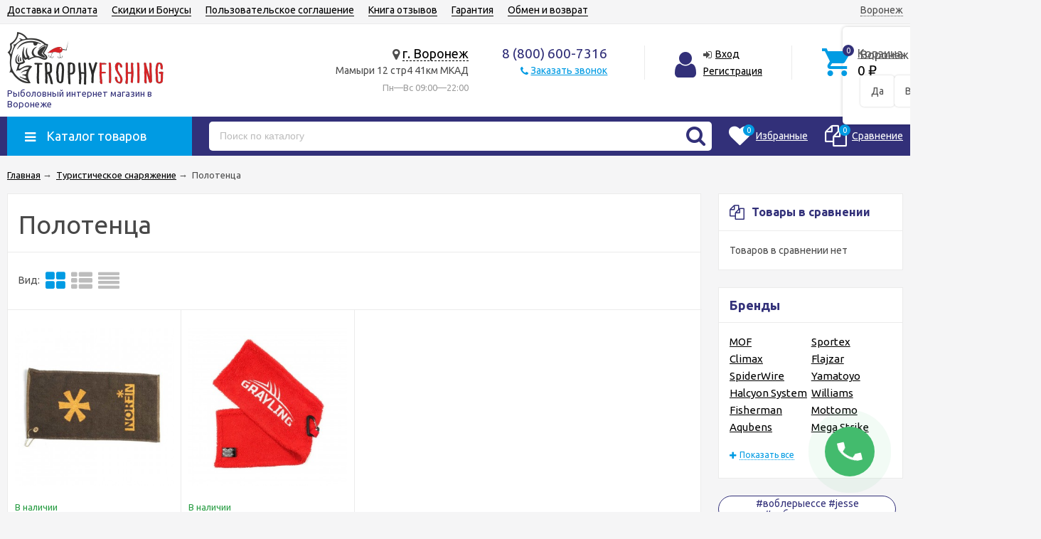

--- FILE ---
content_type: text/html; charset=utf-8
request_url: https://voronezh.trophyfishing.ru/turisticheskoe-snaryazhenie/polotentsa/
body_size: 25817
content:
<!DOCTYPE html><html lang="ru"><head prefix="og: http://ogp.me/ns#"><meta http-equiv="Content-Type" content="text/html; charset=utf-8"/><meta name="viewport" content="width=device-width, initial-scale=1" /><meta http-equiv="X-UA-Compatible" content="IE=edge"><title>Полотенца - купить в интернет-магазине voronezh.trophyfishing.ru</title><meta name="Keywords" content="Полотенца, рыболовный магазин" /><meta name="Description" content="Полотенца в интернет-магазине voronezh.trophyfishing.ru - это ❶ цены ❷ большой выбор ❸ гарантия ➤ Купить  с быстрой доставкой ✈ в Воронеже." /><link rel="canonical" href="https://voronezh.trophyfishing.ru/turisticheskoe-snaryazhenie/polotentsa/"/><link rel="shortcut icon" href="/favicon.ico"/><!-- css --><link href="/wa-data/public/site/themes/trophyfishing11/vendor.min.css?v2.5.10" rel="stylesheet"/><link href="/wa-data/public/site/themes/trophyfishing11/color_schemes/colors.bluelight.blue.min.css?v2.5.10" rel="stylesheet"/><link href="/wa-data/public/site/themes/trophyfishing11/color_schemes/unishop.bluelight.blue.min.css?v2.5.10" rel="stylesheet"/><style>.product-tile_name{height: 40px;}body{font-family: 'Ubuntu', sans-serif;}.aside-wrap--plugin .menu-v li:nth-child(12) ~ li{display: none;}</style>

<script src="/wa-data/public/site/themes/trophyfishing11/jquery.min.js?v2.5.10"></script><script src="/wa-apps/shop/plugins/flexdiscount/js/flexdiscountFrontend.min.js?2025.08.46"></script>
<script src="/wa-apps/shop/plugins/autobadge/js/jquerycountdowntimer/jquery.countdownTimer.min.js?1.7.7"></script>
<script src="/wa-apps/shop/plugins/autobadge/js/frontend.min.js?1.7.7"></script>
 <!-- shop app css --><link href="/wa-data/public/shop/themes/trophyfishing11/color_schemes/colors.shop.bluelight.blue.min.css?v2.5.10" rel="stylesheet"/><link href="/wa-data/public/shop/themes/trophyfishing11/color_schemes/unishop.shop.bluelight.blue.min.css?v2.5.10" rel="stylesheet"/><!-- plugin hook: 'frontend_head' --><link rel="stylesheet" href="/wa-apps/shop/plugins/smartsearch/css/themes/base/jquery.ui.all.css">
<link rel="stylesheet" href="/wa-apps/shop/plugins/smartsearch/css/themes/base/jquery.ui.theme.css">
<script type="text/javascript" src="/wa-content/js/jquery-ui/jquery.ui.core.min.js"></script>
<script type="text/javascript" src="/wa-content/js/jquery-ui/jquery.ui.widget.min.js"></script>
<script type="text/javascript" src="/wa-content/js/jquery-ui/jquery.ui.position.min.js"></script>
<script type="text/javascript" src="/wa-content/js/jquery-ui/jquery.ui.autocomplete.min.js"></script>

<style>
    .ui-autocomplete{
        width:  auto !important;
        z-index: 9999 !important;
    }
    .autocomplete_img{
        float: left;
    }
    .autocomplete_content{
        padding-left: 5px;
        float: left;
        width: 300px;
    }
    .autocomplete_clear{
        clear: both
    }
    a.autocomplete_link{
        color: #000000 !important;
    }
    a.autocomplete_link:hover{
        color:  !important;
    }
    .autocomplete_price{
        color: #FF0000;
        font-weight: bold;
    }
</style>

<script>
    jQuery(function ($) {
        $(document).ready(function () {
            if ($("#search").length > 0) {
                $('#search').autocomplete({
                    delay: 500,
                    minLength: parseInt('2'),
                    source: function (request, response) {
                        request.term = request.term.replace(/^\s+|\s+$/g, '');
                        var query = request.term.replace(/\s+/g, '+');
                        $.ajax({
                            url: '/smartsearch/',
                            data: {
                                term: query
                            },
                            type: "GET",
                            dataType: "json",
                            success: function (data) {
                                if (data.status == 'ok') {
                                    var items = $.map(data.data, function (item) {
                                        var img = '';
                                        if (item.img_url) {
                                            img = '<img src="' + item.img_url + '" />';
                                        }
                                        return {
                                            label: item.name,
                                            value: item.name,
                                            url: item.frontend_url,
                                            text: '<div class="autocomplete_img">' + img + '</div>\
                                                <div class="autocomplete_content">\
                                                <span class="autocomplete_name">' + item.name + '</span>\
                                                <span class="autocomplete_price">' + item.price_str + '</span>\
                                                </div>\
                                                <br class="autocomplete_clear"/>'
                                        }
                                    });
                                    response(items);
                                }
                            }
                        });
                    },
                    select: function (event, ui) {
                        location.href = ui.item.url;
                    }
                }).data("autocomplete")._renderMenu = function (ul, items) {
                    $.each(items, function (index, item) {
                        $('<li></li>')
                                .data('item.autocomplete', item)
                                .append('<a href="' + item.url + '">' + item.text + '</a>')
                                .appendTo(ul);
                    });
                };
            }
        });
    });
</script><style>i.icon16-flexdiscount.loading{background-image:url(https://voronezh.trophyfishing.ru/wa-apps/shop/plugins/flexdiscount/img/loading16.gif)}i.flexdiscount-big-loading{background:url(https://voronezh.trophyfishing.ru/wa-apps/shop/plugins/flexdiscount/img/loading.gif) no-repeat}.fl-is-loading > * { opacity: 0.3; }.fl-is-loading { position:relative }.fl-is-loading:after{ position:absolute; top:0;left:0;content:"";width:100%;height:100%; background:url(https://voronezh.trophyfishing.ru/wa-apps/shop/plugins/flexdiscount/img/loader2.gif) center center no-repeat}.fl-loader-2:after{ position:absolute; top:0;left:0;content:"";width:100%;height:100%; background:url(/wa-content/img/loading16.gif) center center no-repeat}i.icon16-flexdiscount{background-repeat:no-repeat;height:16px;width:16px;display:inline-block;text-indent:-9999px;text-decoration:none!important;vertical-align:top;margin:-.1em .25em 0 0}i.flexdiscount-big-loading{display:inline-block;width:32px;height:32px;margin:15px 0}.flexdiscount-coup-del-block,.flexdiscount-loader{display:none}.align-center{text-align:center}.flexdiscount-coup-result,.flexdiscount-form,.flexdiscount-price-block,.flexdiscount-user-affiliate,.flexdiscount-user-discounts{margin:10px 0}.flexdiscount-coup-result{color:green}.flexdiscount-coup-result.flexdiscount-error{color:red}.flexdiscount-max-affiliate,.flexdiscount-max-discount{font-size:1.5em;color:#c03;font-weight:600}.flexdiscount-coupon-delete:before{content:'x';padding:5px;-webkit-border-radius:50%;-moz-border-radius:50%;border-radius:50%;border:2px solid red;width:.5em;height:.5em;display:inline-block;text-align:center;line-height:.5em;margin-right:5px;font-size:1.3em;color:red;font-weight:700;vertical-align:middle}.flexdiscount-price-block{display:inline-block}.flexdiscount-product-discount{display:table}.flexdiscount-my-content>div{padding:10px}.flexdiscount-discounts-affiliate{color:#c03;background:#fff4b4;padding:5px 10px;border-radius:20px}/***********************
 *
 * ru: Блок Доступных скидок и бонусов
 * en: Available discount and bonuses
 *
************************/

/**
* Обертка
* Wrap
*/
.flexdiscount-available-discount { }
/**
* Блок вывода Доступных скидок и бонусов
* Available discount and bonuses
*/
.flexdiscount-alldiscounts { clear: none; background-color: #FFFFFF; border: 1px solid #DDDDDD; -webkit-border-radius: 4px; -moz-border-radius: 4px; border-radius: 4px; margin: 10px 0; }
/**
* Шапка
* Header block
*/
.flexdiscount-alldiscounts-heading { background: #fff4b4; text-transform: uppercase; -webkit-border-top-left-radius: 3px; -moz-border-top-left-radius: 3px; border-top-left-radius: 3px; -webkit-border-top-right-radius: 3px; -moz-border-top-right-radius: 3px; border-top-right-radius: 3px; padding: 10px 15px;}
/**
* Заголовок шапки
* Header text
*/
.flexdiscount-alldiscounts-heading .h3 { font-size: 14px; margin: 0; padding: 0; color: #444;}
/**
* Внутренний отступ основной части
* Padding of the block body
*/
.flexdiscount-alldiscounts-body, .flexdiscount-alldiscounts .flexdiscount-body { padding: 15px; }
/*
* Ширина таблицы
* Width table
*/
.flexdiscount-alldiscounts table { width: 100%; }
/*
* Внешний отступ неупорядоченных списков
* Margin of unordered lists
*/
.flexdiscount-alldiscounts ul { margin: 0; }
/*
* Стили таблицы
* Table styles
*/
.flexdiscount-alldiscounts .flexdiscount-table { border-left: 1px solid #000; border-top: 1px solid #000; width: 100%; margin: 0; }
/*
* Стили заголовков и ячеек таблицы
* Table cells styles
*/
.flexdiscount-alldiscounts .flexdiscount-table td, .flexdiscount-alldiscounts .flexdiscount-table th { color: #000; border: 1px solid #000; padding: 5px; }
.fl-discount-skus { margin-bottom: 10px; }
tr.fl-discount-skus td { padding: 10px 5px; }

/***********************
 *
 * ru: Блок Действующих скидок и бонусов
 * en: Product active discounts and bonuses
 *
************************/

/**
* Обертка
* Wrap
*/
.flexdiscount-product-discount { display: table; }
/**
* Блок вывода Действующих скидок и бонусов
* Product active discounts and bonuses block
*/
.flexdiscount-pd-block { background-color: #FFFFFF; border: 1px solid #DDDDDD; -webkit-border-radius: 4px; -moz-border-radius: 4px; border-radius: 4px; margin: 10px 0; }
/**
* Шапка
* Header block
*/
.flexdiscount-pd-block .flexdiscount-heading, #yourshop .flexdiscount-pd-block .flexdiscount-heading { background: #163bdb; text-transform: uppercase; border-color: #DDDDDD; color: #333333; -webkit-border-top-left-radius: 3px; -moz-border-top-left-radius: 3px; border-top-left-radius: 3px; -webkit-border-top-right-radius: 3px; -moz-border-top-right-radius: 3px; border-top-right-radius: 3px; padding: 10px 15px;}
/**
* Заголовок шапки
* Header text
*/
.flexdiscount-pd-block .flexdiscount-heading .h3 { font-size: 14px; margin: 0; padding: 0; color: #fff;}
/**
* Внутренний отступ основной части
* Padding of the block body
*/
.flexdiscount-pd-block .flexdiscount-body { padding: 15px; }
/*
* Внешний отступ неупорядоченных списков
* Margin of unordered lists
*/
.flexdiscount-pd-block ul { margin: 0; }
/*
* Стили таблицы
* Table styles
*/
.flexdiscount-pd-block .flexdiscount-table { border-left: 1px solid #000; border-top: 1px solid #000; width: 100%; margin: 0; }
/*
* Стили заголовков и ячеек таблицы
* Table cells styles
*/
.flexdiscount-pd-block .flexdiscount-table td, .flexdiscount-pd-block .flexdiscount-table th { color: #000; border: 1px solid #000; padding: 5px; }

/***********************
 *
 * ru: Активные скидок и бонусов
 * en: Active discounts and bonuses block
 *
************************/

/**
* Обертка
* Wrap
*/
.flexdiscount-user-discounts { }
/**
* Блок вывода активных скидок и бонусов
* Active discounts and bonuses block
*/
.flexdiscount-discounts { clear: both; overflow: hidden; background-color: #FFFFFF; border: 1px solid #ddd; margin: 10px 0; }
/**
* Шапка
* Header block
*/
.flexdiscount-discounts-heading { background: #eee; text-transform: uppercase; color: #333333; padding: 10px 15px; }
/**
* Заголовок шапки
* Header text
*/
.flexdiscount-discounts-heading .h3 { font-size: 14px; margin: 0; color: #444; }
/**
* Внутренний отступ основной части
* Padding of the block body
*/
.flexdiscount-discounts-body { padding: 0; }
/*
* Ширина таблицы
* Width table
*/
.flexdiscount-discounts table { width: 100%; }
/*
* Стили неупорядоченных списков
* Styles of unordered lists
*/
.flexdiscount-discounts-body ul { list-style: none; padding: 0; margin: 0; }
.flexdiscount-discounts-body li { padding: 10px 15px; background-color: #fefce3; margin: 5px 0; }
/*
* Стили для размера скидки
* Styles for discount
*/
.flexdiscount-discounts-price { color: #e8385c; display: inline-block; }

/***********************
 *
 * ru: Дополнительная форма ввода купонов
 * en: Additional coupon form
 *
************************/

/*
* Цвет сообщения о успешно введенном купоне
* Message color about successfully entered coupon
*/
.flexdiscount-coup-result { color: green; }
/*
* Цвет сообщения о неверно введенном купоне
* Message color about incorrectly entered coupon
*/
.flexdiscount-coup-result.flexdiscount-error { color: #ff0000; }
/**
* Крестик удаления купона
* Delete coupon cross
*/
.flexdiscount-coupon-delete:before { content: 'x'; padding: 5px; -webkit-border-radius: 50%; -moz-border-radius: 50%; border-radius: 50%; border: 2px solid #ff0000; width: .5em; height: .5em; display: inline-block; text-align: center; line-height: .5em; margin-right: 5px; font-size: 1.3em; color: #ff0000; font-weight: bold; vertical-align: middle; }

/***********************
 *
 * ru: Блок правил запрета
 * en: Deny discounts block
 *
************************/

/**
* Обертка
* Wrap
*/
.flexdiscount-deny-discount { }
/**
* Блок вывода правил запрета
* Deny discounts block
*/
.flexdiscount-denydiscounts { clear: none; background-color: #FFFFFF; border: 1px solid #DDDDDD; -webkit-border-radius: 4px; -moz-border-radius: 4px; border-radius: 4px; margin: 10px 0; }
/**
* Шапка
* Header block
*/
.flexdiscount-denydiscounts-heading { background: #ff0000; text-transform: uppercase; -webkit-border-top-left-radius: 3px; -moz-border-top-left-radius: 3px; border-top-left-radius: 3px; -webkit-border-top-right-radius: 3px; -moz-border-top-right-radius: 3px; border-top-right-radius: 3px; padding: 10px 15px;}
/**
* Заголовок шапки
* Header text
*/
.flexdiscount-denydiscounts-heading .h3 { font-size: 14px; margin: 0; padding: 0; color: #fff;}
/**
* Внутренний отступ основной части
* Padding of the block body
*/
.flexdiscount-denydiscounts-body, .flexdiscount-denydiscounts .flexdiscount-body { padding: 15px; }
/*
* Ширина таблицы
* Width table
*/
.flexdiscount-denydiscounts table { width: 100%; }
/*
* Внешний отступ неупорядоченных списков
* Margin of unordered lists
*/
.flexdiscount-denydiscounts ul { margin: 0; }
/*
* Стили таблицы
* Table styles
*/
.flexdiscount-denydiscounts .flexdiscount-table { border-left: 1px solid #000; border-top: 1px solid #000; width: 100%; margin: 0; }
/*
* Стили заголовков и ячеек таблицы
* Table cells styles
*/
.flexdiscount-denydiscounts .flexdiscount-table td, .flexdiscount-denydiscounts .flexdiscount-table th { color: #000; border: 1px solid #000; padding: 5px; }

/***********************
 *
 * ru: Блок цены со скидкой
 * en: Block of price with discount
 *
************************/

/*
* Обертка
* Wrap
*/
.flexdiscount-price-block { display: inline-block; }

/***********************
 *
 * ru: Скидки в личном кабинете
 * en: Discounts in customer account
 *
************************/

/*
* Обертка
* Wrap
*/
.flexdiscount-my-content > div { padding: 10px; }

/***********************
 *
 * ru: Остальные стили
 * en: Other styles
 *
************************/

/*
* Бонусы
* Bonuses
*/
.flexdiscount-discounts-affiliate { color: #c03; background: #fff4b4; padding: 5px 10px; border-radius: 20px; }
/**
* Максимальное значение скидок и бонусов в блоках Доступных и Действующих скидок
* Maximum value of discount and bonuses in Available discounts block and Product discounts block
*/
.flexdiscount-max-discount, .flexdiscount-max-affiliate { font-size: 1.3em; color: #c03; font-weight: 600; }</style><script>$(function() {$.flexdiscountFrontend = new FlexdiscountPluginFrontend({urls: {couponAddUrl: '/flexdiscount/couponAdd/',updateDiscountUrl: '/flexdiscount/update/',refreshCartUrl: '/flexdiscount/cartUpdate/',deleteUrl: '/flexdiscount/couponDelete/',cartSaveUrl: {shop: '/cart/save/',plugin: '/my/'},cartDeleteUrl: {shop: '/cart/delete/',plugin: '/my/'},cartAddUrl: {shop: '/cart/add/',plugin: '/my/'}},updateInfoblocks: 1,hideDefaultAffiliateBlock: '',ss8forceUpdate: '0',addAffiliateBlock: 0,loaderType: 'loader1',locale: 'ru_RU',settings: {"enable_frontend_cart_hook":0},ss8UpdateAfterPayment: 0,shopVersion: '8.18.0.44'});});</script><style>.sf-label-disabled {color: #aaa!important;}</style><script type="text/javascript" src="/wa-apps/shop/plugins/smartfilters/js/theme.filters.min.js?v1.1.0"></script><meta property='og:image' content='https://voronezh.trophyfishing.ru/wa-data/public/shop/skcatimage/1778/image_Без имени-2.png'>    <link rel="stylesheet" href="/wa-apps/shop/plugins/ordercall/css/fonts.css?v=1.20.4" />

<link rel="stylesheet" href="/wa-apps/shop/plugins/ordercall/css/frontend.css?v=1.20.4" />

    <script src="/wa-apps/shop/plugins/ordercall/js/vendors/formstyler.js" defer></script>
<script src="/wa-apps/shop/plugins/ordercall/assets/frontend.bundle.js?v=1.20.4" defer></script>

<script>
    window.shopOrdercallStaticUrl = "\/";
    window.shopOrdercallActionUrl = "https:\/\/voronezh.trophyfishing.ru\/ordercall-new-order\/";
    window.shopOrdercallConfig = {"plugin_enable":"1","fixed_9_in_mask":1,"yandex":{"general":{"open":"open_form","send":"form_success","error":"form_error","smart_button_click":"button_click","smart_button_send":"button_order_success","counter":"50394427"}},"google":{"general":{"open":{"category":"call","action":"open"},"send":{"category":"call","action":"success"},"error":{"category":"call","action":"fail"},"smart_button_click":{"category":"call","action":"button"},"smart_button_send":{"category":"call","action":"order_success"}}},"form_tag_class":".call-back-button, #call-back-button","form_title":"\u0417\u0430\u043a\u0430\u0437\u0430\u0442\u044c \u0437\u0432\u043e\u043d\u043e\u043a","form_text":"<p style=\"margin-left: 20px;\">\u0420\u044b\u0431\u043e\u043b\u043e\u0432\u043d\u044b\u0439 \u0438\u043d\u0442\u0435\u0440\u043d\u0435\u0442 \u043c\u0430\u0433\u0430\u0437\u0438\u043d  TrohyFishing.ru<\/p><p style=\"margin-left: 20px;\">\u0425\u043e\u0442\u0438\u0442\u0435 \u0443\u0442\u043e\u0447\u043d\u0438\u0442\u044c \u0434\u0435\u0442\u0430\u043b\u0438 \u0438\u043b\u0438 \u0433\u043e\u0442\u043e\u0432\u044b \u0441\u043e\u0441\u0442\u0430\u0432\u0438\u0442\u044c \u0437\u0430\u044f\u0432\u043a\u0443?  \u0423\u043a\u0430\u0436\u0438\u0442\u0435 \u043d\u043e\u043c\u0435\u0440 \u0442\u0435\u043b\u0435\u0444\u043e\u043d\u0430 \u0438 \u044f \u0412\u0430\u043c \u043e\u0431\u044f\u0437\u0430\u0442\u0435\u043b\u044c\u043d\u043e \u043f\u0435\u0440\u0435\u0437\u0432\u043e\u043d\u044e. \u041f\u043e\u043c\u043e\u0433\u0443 \u0441 \u0432\u044b\u0431\u043e\u0440\u043e\u043c, \u0441\u043e\u0441\u0442\u0430\u0432\u0438\u043c \u0438 \u043e\u0444\u043e\u0440\u043c\u0438\u043c \u0437\u0430\u043a\u0430\u0437. <\/p>","form_fields":[{"active":"1","type":"text_name","title":"\u0418\u043c\u044f","required":"1","is_unique":"1"},{"active":"1","type":"tel","title":"\u0422\u0435\u043b\u0435\u0444\u043e\u043d","mask":"","required":"1","is_unique":"1"},{"title":"E-mail","type":"email","required":"1","is_unique":"1"},{"active":"1","type":"comment","title":"\u041a\u043e\u043c\u043c\u0435\u043d\u0442\u0430\u0440\u0438\u0439","required":"1","is_unique":"1"},{"title":"\u0412\u0440\u0435\u043c\u044f \u0434\u043b\u044f \u0437\u0432\u043e\u043d\u043a\u0430","type":"time","before":"10:00","after":"22:00","is_unique":"1"}],"form_topics":[],"form_button":"\u041e\u0442\u043f\u0440\u0430\u0432\u0438\u0442\u044c","form_color_button":"#449d44","form_color_button_opacity":"1","form_color_text":"#ffffff","form_color_text_opacity":"1","form_text_success":"<p>\u0421\u043f\u0430\u0441\u0438\u0431\u043e, \u0437\u0430 \u043e\u0431\u0440\u0430\u0449\u0435\u043d\u0438\u0435 \u0432 \u043d\u0430\u0448 \u0440\u044b\u0431\u043e\u043b\u043e\u0432\u043d\u044b\u0439 \u0438\u043d\u0442\u0435\u0440\u043d\u0435\u0442 \u043c\u0430\u0433\u0430\u0437\u0438\u043d!<\/p><p>\u0412 \u0431\u043b\u0438\u0436\u0430\u0439\u0448\u0435\u0435 \u0432\u0440\u0435\u043c\u044f \u043c\u044b \u043e\u0431\u044f\u0437\u0430\u0442\u0435\u043b\u044c\u043d\u043e \u0441\u0432\u044f\u0436\u0435\u043c\u0441\u044f \u0441 \u0412\u0430\u043c\u0438!<\/p>","photo":"\/wa-data\/public\/shop\/plugins\/ordercall\/photo\/shopOrdercallLogo.jpg?pub1560258915466","smart_button_mobile_is_enabled":"1","bot_fields":[{"type":"tel","name":"tel","value":"","label":"\u041d\u0435 \u0437\u0430\u043f\u043e\u043b\u043d\u044f\u0442\u044c"},{"type":"text","name":"name","value":"Ordercall","label":"\u041d\u0435 \u0437\u0430\u043f\u043e\u043b\u043d\u044f\u0442\u044c"},{"type":"email","name":"email","value":"","label":"\u041d\u0435 \u0437\u0430\u043f\u043e\u043b\u043d\u044f\u0442\u044c"},{"type":"text","name":"comment","value":"3bae334fa9c026ea7272d3613957cca4","label":"\u041d\u0435 \u0437\u0430\u043f\u043e\u043b\u043d\u044f\u0442\u044c"}],"form_html":"<style>.oc-modal.success .oc-form__result {background: #8cc152;opacity: 1;color: #ffffff;}.oc-modal.success .oc-form__result a {color: #ffffff;}.oc-modal.error .oc-form__result {background: #ed5454;opacity: 1;color: #ffffff;}.oc-modal.success .oc-btn-close{border-color: #ffffff;}.oc-modal.success .oc-modal__close {color: #ffffff;}.oc-modal.error .oc-btn-close{border-color: #ffffff;}.oc-modal.error .oc-btn-close{color: #ffffff;}.jq-checkbox.checked .jq-checkbox__div {background: #449d44;}<\/style><form class=\"oc-light-form\" id=\"oc\" action=\"https:\/\/voronezh.trophyfishing.ru\/ordercall-new-order\/\" method=\"post\"><svg width=\"0\" height=\"0\"><defs><path id=\"oc-light-form-checkbox-arrow\"d=\"M 4.5 8.41L 0 3.91L 1.41 2.5L 4.5 5.58L 10.09 0L 11.5 1.41L 4.5 8.41Z\" \/><\/defs><\/svg><div class=\"oc-light-form__result\"><span class=\"oc-light-form__close-button\"><\/span><div class=\"oc-light-form__result-header\"><\/div><div class=\"oc-light-form__result-content\"><\/div><span class=\"oc-btn oc-btn-close\">\u0417\u0430\u043a\u0440\u044b\u0442\u044c<\/span><\/div><div class=\"oc-light-form__content\"><span class=\"oc-light-form__close-button\"><\/span><div class=\"oc-light-form__header\">\u0417\u0430\u043a\u0430\u0437\u0430\u0442\u044c \u0437\u0432\u043e\u043d\u043e\u043a<\/div><div class=\"oc-light-form__text-box\"><div class=\"oc-light-form__image-box\"><img class=\"oc-light-form__image\" src=\"\/wa-data\/public\/shop\/plugins\/ordercall\/photo\/shopOrdercallLogo.jpg?pub1560258915466\" alt=\"\"><\/div><div class=\"oc-light-form__text\"><p style=\"margin-left: 20px;\">\u0420\u044b\u0431\u043e\u043b\u043e\u0432\u043d\u044b\u0439 \u0438\u043d\u0442\u0435\u0440\u043d\u0435\u0442 \u043c\u0430\u0433\u0430\u0437\u0438\u043d  TrohyFishing.ru<\/p><p style=\"margin-left: 20px;\">\u0425\u043e\u0442\u0438\u0442\u0435 \u0443\u0442\u043e\u0447\u043d\u0438\u0442\u044c \u0434\u0435\u0442\u0430\u043b\u0438 \u0438\u043b\u0438 \u0433\u043e\u0442\u043e\u0432\u044b \u0441\u043e\u0441\u0442\u0430\u0432\u0438\u0442\u044c \u0437\u0430\u044f\u0432\u043a\u0443?  \u0423\u043a\u0430\u0436\u0438\u0442\u0435 \u043d\u043e\u043c\u0435\u0440 \u0442\u0435\u043b\u0435\u0444\u043e\u043d\u0430 \u0438 \u044f \u0412\u0430\u043c \u043e\u0431\u044f\u0437\u0430\u0442\u0435\u043b\u044c\u043d\u043e \u043f\u0435\u0440\u0435\u0437\u0432\u043e\u043d\u044e. \u041f\u043e\u043c\u043e\u0433\u0443 \u0441 \u0432\u044b\u0431\u043e\u0440\u043e\u043c, \u0441\u043e\u0441\u0442\u0430\u0432\u0438\u043c \u0438 \u043e\u0444\u043e\u0440\u043c\u0438\u043c \u0437\u0430\u043a\u0430\u0437. <\/p><\/div><\/div><div class=\"oc-form__field oc-form__field-check\"><input type=\"tel\" class=\"oc-form__control\" name=\"oc_check[tel]\" value=\"\" title=\"\"><label>\u041d\u0435 \u0437\u0430\u043f\u043e\u043b\u043d\u044f\u0442\u044c<\/label><\/div><div class=\"oc-form__field oc-form__field-check\"><input type=\"text\" class=\"oc-form__control\" name=\"oc_check[name]\" value=\"Ordercall\" title=\"\"><label>\u041d\u0435 \u0437\u0430\u043f\u043e\u043b\u043d\u044f\u0442\u044c<\/label><\/div><div class=\"oc-form__field oc-form__field-check\"><input type=\"email\" class=\"oc-form__control\" name=\"oc_check[email]\" value=\"\" title=\"\"><label>\u041d\u0435 \u0437\u0430\u043f\u043e\u043b\u043d\u044f\u0442\u044c<\/label><\/div><div class=\"oc-form__field oc-form__field-check\"><input type=\"text\" class=\"oc-form__control\" name=\"oc_check[comment]\" value=\"3bae334fa9c026ea7272d3613957cca4\" title=\"\"><label>\u041d\u0435 \u0437\u0430\u043f\u043e\u043b\u043d\u044f\u0442\u044c<\/label><\/div><div class=\"oc-light-form__field oc-light-form-field oc-light-form-field_required\"><div class=\"oc-light-form-field__label\">\u0418\u043c\u044f<\/div><div class=\"oc-light-form-field__box\"><input class=\"oc-light-form-input-text oc-light-form-field__input ordercall-insert-name\" type=\"text\" name=\"oc[text_name]\" title=\"\" value=\"\" required=\"required\"><div class=\"oc-light-form-field__error\">\u041e\u0431\u044f\u0437\u0430\u0442\u0435\u043b\u044c\u043d\u043e \u0434\u043b\u044f \u0437\u0430\u043f\u043e\u043b\u043d\u0435\u043d\u0438\u044f<\/div><\/div><\/div><div class=\"oc-light-form__field oc-light-form-field oc-light-form-field_required\"><div class=\"oc-light-form-field__label\">\u0422\u0435\u043b\u0435\u0444\u043e\u043d<\/div><div class=\"oc-light-form-field__box\"><input class=\"oc-light-form-input-text oc-light-form-input-text_fill oc-light-form-field__input ordercall-insert-phone\" type=\"tel\" name=\"oc[tel]\" title=\"\" value=\"\" required=\"required\"><div class=\"oc-light-form-field__error\">\u041e\u0431\u044f\u0437\u0430\u0442\u0435\u043b\u044c\u043d\u043e \u0434\u043b\u044f \u0437\u0430\u043f\u043e\u043b\u043d\u0435\u043d\u0438\u044f<\/div><\/div><\/div><div class=\"oc-light-form__field oc-light-form-field oc-light-form-field_required\"><div class=\"oc-light-form-field__label\">E-mail<\/div><div class=\"oc-light-form-field__box\"><input class=\"oc-light-form-input-text oc-light-form-input-text_fill oc-light-form-field__input ordercall-insert-email\" type=\"email\" name=\"oc[email]\" value=\"\" required=\"required\"><div class=\"oc-light-form-field__error\">\u041e\u0431\u044f\u0437\u0430\u0442\u0435\u043b\u044c\u043d\u043e \u0434\u043b\u044f \u0437\u0430\u043f\u043e\u043b\u043d\u0435\u043d\u0438\u044f<\/div><\/div><\/div><div class=\"oc-light-form__field oc-light-form-field oc-light-form-field_required\"><div class=\"oc-light-form-field__label\">\u041a\u043e\u043c\u043c\u0435\u043d\u0442\u0430\u0440\u0438\u0439<\/div><div class=\"oc-light-form-field__box\"><textarea class=\"oc-light-form-textarea oc-light-form-field__input\" name=\"oc[comment]\" required=\"required\"><\/textarea><div class=\"oc-light-form-field__error\">\u041e\u0431\u044f\u0437\u0430\u0442\u0435\u043b\u044c\u043d\u043e \u0434\u043b\u044f \u0437\u0430\u043f\u043e\u043b\u043d\u0435\u043d\u0438\u044f<\/div><\/div><\/div><div class=\"oc-light-form__field oc-light-form-field \"><div class=\"oc-light-form-field__label\">\u0412\u0440\u0435\u043c\u044f \u0434\u043b\u044f \u0437\u0432\u043e\u043d\u043a\u0430<\/div><div class=\"oc-light-form-field__box\"><style>.oc-modal .range .ui-slider-range:after {background: #449d44;}.oc-modal .range .ui-slider-handle {background: #449d44;}<\/style><input type=\"hidden\" name=\"oc[time_before]\" title=\"\" value=\"10:00\"><input type=\"hidden\" name=\"oc[time_after]\" title=\"\" value=\"22:00\"><div class=\"range\"><div class=\"range-time-wrapper\"><div class=\"range-time-wrapper__inner\"><div class=\"range-slider\" data-min=\"600\" data-max=\"1320\" data-step=\"30\"><\/div><\/div><\/div><span id=\"range-time\" class=\"range-time\"><\/span><div class=\"oc-light-form-time-scale\"><span class=\"oc-light-form-time-scale__item\"><span class=\"oc-light-form-time-scale__item-inner\">10<\/span><\/span><span class=\"oc-light-form-time-scale__item\"><span class=\"oc-light-form-time-scale__item-inner\">11<\/span><\/span><span class=\"oc-light-form-time-scale__item\"><span class=\"oc-light-form-time-scale__item-inner\">12<\/span><\/span><span class=\"oc-light-form-time-scale__item\"><span class=\"oc-light-form-time-scale__item-inner\">13<\/span><\/span><span class=\"oc-light-form-time-scale__item\"><span class=\"oc-light-form-time-scale__item-inner\">14<\/span><\/span><span class=\"oc-light-form-time-scale__item\"><span class=\"oc-light-form-time-scale__item-inner\">15<\/span><\/span><span class=\"oc-light-form-time-scale__item\"><span class=\"oc-light-form-time-scale__item-inner\">16<\/span><\/span><span class=\"oc-light-form-time-scale__item\"><span class=\"oc-light-form-time-scale__item-inner\">17<\/span><\/span><span class=\"oc-light-form-time-scale__item\"><span class=\"oc-light-form-time-scale__item-inner\">18<\/span><\/span><span class=\"oc-light-form-time-scale__item\"><span class=\"oc-light-form-time-scale__item-inner\">19<\/span><\/span><span class=\"oc-light-form-time-scale__item\"><span class=\"oc-light-form-time-scale__item-inner\">20<\/span><\/span><span class=\"oc-light-form-time-scale__item\"><span class=\"oc-light-form-time-scale__item-inner\">21<\/span><\/span><span class=\"oc-light-form-time-scale__item\"><span class=\"oc-light-form-time-scale__item-inner\">22<\/span><\/span><\/div><style type=\"text\/css\">.oc-light-form-time-scale {width: 108.33333333333%;}.oc-light-form-time-scale__item {width: 7.6923076923077%;}<\/style><\/div><\/div><\/div><button class=\"oc-light-form-button oc-light-form__submit-button\">\u041e\u0442\u043f\u0440\u0430\u0432\u0438\u0442\u044c<\/button><\/div><style>.oc-light-form-button {background: #449d44;color: #ffffff;}.oc-light-form-button:hover {background: #2b842b;}.oc-light-form-input-text:focus,input[type=\"text\"].oc-light-form-input-text:focus,.oc-light-form__captcha .wa-captcha-input:focus,.oc-light-form-select.jq-selectbox .jq-selectbox__search input:focus,.oc-light-form-textarea:focus {border-color: #449d44;}.oc-light-form-select.jq-selectbox .jq-selectbox__dropdown ul li.sel {color: #449d44;}.oc-light-form-select.jq-selectbox.focused .jq-selectbox__select {border-color: #449d44;}.oc-light-form-checkbox.jq-checkbox.checked {border-color: #449d44;}.oc-light-form-checkbox__icon-vector {fill: #449d44 !important;}.oc-light-form_error .oc-light-form__result {background: #ed5454;opacity: 1;color: #ffffff;}.oc-light-form__not-valid-captcha {color: #ed5454;margin-top: 24px;}.oc-light-form_success .oc-light-form__result {background: #8cc152;opacity: 1;color: #ffffff;}.oc-light-form_success .oc-btn-close{border-color: #ffffff;}.oc-light-form__result .oc-light-form__close-button {color: #ffffff;}.oc-light-form_error .oc-btn-close{border-color: #ffffff;}.oc-light-form_error .oc-btn-close{color: #ffffff;}.oc-light-form .ui-slider-range {background: #449d44;}.oc-light-form .ui-slider-handle {border-color: #449d44;}.oc-light-form .ui-slider-handle::before {border-color: #449d44;}<\/style><\/form>","button_html":"<style>.ordercall-smart-button__button {background-color: #44BB6E;opacity: 1;}.ordercall-smart-button__input:focus {border-color: #44BB6E;}.ordercall-smart-button__button:hover {background-color: #63D18A;opacity: 1;}.ordercall-smart-button__button-icon-vector {fill: #FFFFFF;opacity: 1;}.ordercall-smart-button_text,.ordercall-smart-button__form {background-color: #FFFFFF;opacity: 1;}.ordercall-smart-button__text {color: #000000;opacity: 1;}.ordercall-smart-button__policy {background-color: #F2F2F2;opacity: 1;}.ordercall-smart-button__policy,.ordercall-smart-button__policy a {color: #000000;opacity: 1;}.ordercall-smart-button {margin-top: 50px;margin-bottom: 50px;margin-left: 50px;margin-right: 50px;z-index: 1;}<\/style><div class=\"ordercall-smart-button ordercall-smart-button_position_right-bottom\"><div class=\"ordercall-smart-button__inner\"><div class=\"ordercall-smart-button__col\"><div class=\"ordercall-smart-button__tooltip ordercall-smart-button__tooltip\">\u0415\u0441\u0442\u044c \u0432\u043e\u043f\u0440\u043e\u0441\u044b? \u041d\u0430\u0436\u043c\u0438\u0442\u0435 \u0438 \u043c\u044b \u043f\u0435\u0440\u0435\u0437\u0432\u043e\u043d\u0438\u043c \u0432\u0430\u043c!<\/div><\/div><div class=\"ordercall-smart-button__col\"><div class=\"ordercall-smart-button__button\"><svg class=\"ordercall-smart-button__button-icon\" width=\"30\" height=\"30\" viewBox=\"0 0 30 30\"version=\"1.1\" xmlns=\"http:\/\/www.w3.org\/2000\/svg\"xmlns:xlink=\"http:\/\/www.w3.org\/1999\/xlink\"><g transform=\"translate(1568 2712)\"><use class=\"ordercall-smart-button__button-icon-vector\"xlink:href=\"#ordercall-phone-icon\" transform=\"translate(-1568 -2712)\"fill=\"#FFFFFF\" \/><\/g><defs><path id=\"ordercall-phone-icon\"d=\"M 5.68432 13.4079C 6.5695 15.028 9.70494 19.9939 16.701 24.134C 17.0316 24.3246 17.4476 24.2717 17.7248 24.007L 21.1056 20.6822C 21.5002 20.2904 22.0334 20.0786 22.588 20.0786L 28.6349 20.0786C 28.6349 20.0786 29.7547 20.0469 30 21.5716L 30 28.5494C 30 28.7717 29.9467 28.9941 29.8294 29.1847C 29.6054 29.5341 29.1362 30 28.219 30L 24.7743 30C 24.6676 30 24.5716 29.9894 24.4757 29.9788C 22.9719 29.7671 11.5499 27.7764 3.70068 15.7903C 3.70068 15.7903 0.287949 10.2949 0.0213295 6.79018C 0 6.72665 0 6.66312 0 6.59959L 0 1.05126C 0 1.05126 0 0.0347688 1.25844 0.00300358L 7.94525 0.00300358C 7.94525 0.00300358 9.73694 -0.113469 9.73694 1.1042L 9.77959 7.46784C 9.77959 8.00785 9.57696 8.53727 9.19303 8.92904L 5.8123 12.4338C 5.56701 12.6985 5.50302 13.0903 5.68432 13.4079Z\" \/><\/defs><\/svg><\/div><\/div><\/div><\/div><div class=\"ordercall-smart-button ordercall-smart-button_mobile ordercall-smart-button_position_right-bottom\"><div class=\"ordercall-smart-button__button ordercall-smart-button__button_size_l\"><svg class=\"ordercall-smart-button__button-icon\" width=\"30\" height=\"30\" viewBox=\"0 0 30 30\"version=\"1.1\" xmlns=\"http:\/\/www.w3.org\/2000\/svg\"xmlns:xlink=\"http:\/\/www.w3.org\/1999\/xlink\"><g transform=\"translate(1568 2712)\"><use class=\"ordercall-smart-button__button-icon-vector\"xlink:href=\"#ordercall-phone-icon\" transform=\"translate(-1568 -2712)\"fill=\"#FFFFFF\" \/><\/g><defs><path id=\"ordercall-phone-icon\"d=\"M 5.68432 13.4079C 6.5695 15.028 9.70494 19.9939 16.701 24.134C 17.0316 24.3246 17.4476 24.2717 17.7248 24.007L 21.1056 20.6822C 21.5002 20.2904 22.0334 20.0786 22.588 20.0786L 28.6349 20.0786C 28.6349 20.0786 29.7547 20.0469 30 21.5716L 30 28.5494C 30 28.7717 29.9467 28.9941 29.8294 29.1847C 29.6054 29.5341 29.1362 30 28.219 30L 24.7743 30C 24.6676 30 24.5716 29.9894 24.4757 29.9788C 22.9719 29.7671 11.5499 27.7764 3.70068 15.7903C 3.70068 15.7903 0.287949 10.2949 0.0213295 6.79018C 0 6.72665 0 6.66312 0 6.59959L 0 1.05126C 0 1.05126 0 0.0347688 1.25844 0.00300358L 7.94525 0.00300358C 7.94525 0.00300358 9.73694 -0.113469 9.73694 1.1042L 9.77959 7.46784C 9.77959 8.00785 9.57696 8.53727 9.19303 8.92904L 5.8123 12.4338C 5.56701 12.6985 5.50302 13.0903 5.68432 13.4079Z\" \/><\/defs><\/svg><\/div><\/div>","button_bot_hash":"cb0c1af20b6c262f8969e9a02504ba7e"};
    window.wa_ordercall_userdata = {"wa_captcha":"<script>\n    (function() {\n\n        \n\n        window.onloadWaRecaptchaCallback = function() {\n            var sitekey = \"6Lc_Wn0UAAAAAMQhZYnqu6nwWxADS4Yfqn05QLvh\";\n            if (!window.grecaptcha) return;\n            $('.g-recaptcha:not(.initialized)').each(function() {\n                var wrapper = $(this).addClass('initialized');\n                var widget_id = grecaptcha.render(wrapper[0], { sitekey: sitekey });\n                wrapper.siblings('.wa-captcha-refresh, .wa-captcha-img').click(function() {\n                    var new_wrapper = $('<div class=\"g-recaptcha\"><\/div>');\n                    wrapper.after(new_wrapper);\n                    wrapper.remove();\n                    new_wrapper = new_wrapper.addClass('initialized');\n                    widget_id = grecaptcha.render(new_wrapper[0], { sitekey: sitekey });\n                    wrapper = new_wrapper;\n                    return false;\n                });\n            });\n            $(window).trigger('wa_recaptcha_loaded');\n            window.captchaInitialized = true;\n        };\n\n        $(function() {\n            if (window.grecaptcha) {\n                window.onloadWaRecaptchaCallback();\n            } else {\n                $.getScript(\"https:\/\/www.google.com\/recaptcha\/api.js?render=explicit&onload=onloadWaRecaptchaCallback\");\n            }\n        });\n    })();\n<\/script>\n<div class=\"wa-captcha wa-recaptcha\">\n    <a class=\"wa-captcha-refresh wa-captcha-img\" style=\"display:none;\"><\/a>\n    <div class=\"g-recaptcha\"><\/div>\n<\/div>\n","wa_user_name":false,"wa_user_phone":"","wa_user_email":""};
</script>
<style class="autobadge-inline-css" data-targets="">.autobadge-pl{opacity:0;}</style><script>(function($){$(function(){$.autobadgeFrontend.init({update:'/autobadge/update/',forceParentVisible:'',delayLoading:'1',delayLoadingAjax:'',forceParentRelative:'1',showLoader:'1'});});})(jQuery);</script><link href='/wa-apps/shop/plugins/cityselect/css/suggestions.20.min.css?v=2.0.4' rel='stylesheet'><script src='/wa-apps/shop/plugins/cityselect/js/jquery.suggestions.20.min.js?v2.0.4'></script><link href='/wa-apps/shop/plugins/cityselect/css/frontend.min.css?v=2.0.4' rel='stylesheet'><script src='/wa-apps/shop/plugins/cityselect/js/frontend.min.js?v=2.0.4'></script><script>function init_shop_cityselect(){
shop_cityselect.location={"country":"rus","city":"\u041c\u043e\u0441\u043a\u0432\u0430","region":"77","zip":"101000","constraints_street":"","need_detect":true};
shop_cityselect.route_params={"app":"shop","_name":"TrophyFishing.ru","regions_ssl":"","theme":"trophyfishing11","theme_mobile":"trophyfishing11","checkout_version":"1","locale":"ru_RU","ssl_all":"1","title":"","meta_keywords":"","meta_description":"","og_title":"","og_image":"","og_video":"","og_description":"","og_type":"","og_url":"","url_type":"2","products_per_page":"","type_id":"0","currency":"RUB","public_stocks":"0","drop_out_of_stock":"1","payment_id":"0","shipping_id":[10],"ssl":"1","checkout_storefront_id":"e0990613e758c2c1d93da7e5c228356f","stock_id":null,"promos_skip_frontend_products":0,"flexdiscount_skip_frontend_products":0,"regions_ignore_default_pages":[],"module":"frontend","action":"category","category_id":"1778","flexdiscount_is_frontend_products":0,"flexdiscount_skip_caching":0,"cityselect__url":"turisticheskoe-snaryazhenie\/polotentsa\/"};
shop_cityselect.countries=[];
shop_cityselect.iso2to3={"RU":"rus"};
shop_cityselect.language='ru';
shop_cityselect.init('8130a0b09d74789769357c3ac636fcb8cf4d840a','/','/wa-apps/shop/plugins/cityselect/js/fancybox/','city','auto',1,1,0);
        } if (typeof shop_cityselect !== 'undefined') { init_shop_cityselect() } else { $(document).ready(function () { init_shop_cityselect() }) }</script><script type="text/javascript" src="/dp-plugin/config/?v1.22.6"></script>
<!-- JivoChat Plugin -->
<script src="//code.jivosite.com/widget/0zGBz7kNdM" async></script>
<!-- JivoChat Plugin -->

<script src="/wa-apps/shop/plugins/regions/js/regions.js?v=3.2.5" defer></script>


    <link rel="stylesheet" href="/wa-apps/shop/plugins/regions/css/default.css?v=3.2.5" />
    <script src="/wa-apps/shop/plugins/regions/js/default.js?v=3.2.5" defer></script>

    <link rel="stylesheet" href="https://cdn.jsdelivr.net/npm/suggestions-jquery@22.6.0/dist/css/suggestions.min.css" />
    <script src="https://cdn.jsdelivr.net/npm/suggestions-jquery@22.6.0/dist/js/jquery.suggestions.min.js" defer></script>

<script>
    window.shop_plugins_regions = {"window_html":"<div class=\"shop-regions-window-wrapper\">\n    <div class=\"shop-regions-window-wrapper__window-wrapper\">\n        <div class=\"shop-regions-window-wrapper__window shop-regions-window \">\n            <div class=\"shop-regions-window-wrapper__close-btn shop-regions-window__close-btn\">\u2716<\/div>\n            <div class=\"shop-regions-window__header\">\u0423\u043a\u0430\u0436\u0438\u0442\u0435 \u0441\u0432\u043e\u0439 \u0433\u043e\u0440\u043e\u0434<\/div>\n            <div class=\"shop-regions-window__sub-header\">\u041e\u0442 \u044d\u0442\u043e\u0433\u043e \u0437\u0430\u0432\u0438\u0441\u0438\u0442 \u0441\u0442\u043e\u0438\u043c\u043e\u0441\u0442\u044c \u0434\u043e\u0441\u0442\u0430\u0432\u043a\u0438 \u0438 \u0432\u0430\u0440\u0438\u0430\u043d\u0442\u044b \u043e\u043f\u043b\u0430\u0442\u044b \u0432 \u0432\u0430\u0448 \u0440\u0435\u0433\u0438\u043e\u043d<\/div>\n                            <div class=\"shop-regions-window__search shop-regions-window-search\">\n                    <input type=\"text\" class=\"shop-regions-window-search__input\" placeholder=\"\u041d\u0430\u0447\u043d\u0438\u0442\u0435 \u0432\u0432\u043e\u0434\u0438\u0442\u044c \u043d\u0430\u0437\u0432\u0430\u043d\u0438\u0435 \u0433\u043e\u0440\u043e\u0434\u0430..\" \/>\n                    <span class=\"shop-regions-window-search__clear-btn\">\u2716<\/span>\n                <\/div>\n            \n            \n            \n            \n                            \n                                                <div class=\"shop-regions-window__cities shop-regions-cities-block\">\n            <div class=\"shop-regions-cities-block__header\">\u0412\u0441\u0435 \u0433\u043e\u0440\u043e\u0434\u0430<\/div>\n                \n    <div class=\"shop-regions-cities-block__cities shop-regions-cities \">\n                \n                    <div class=\"shop-regions-cities__column\">\n                                    <div class=\"shop-regions-cities__city-row\">\n                                                <span\n                                class=\"shop-regions-cities__city\"\n                                data-city-id=\"3\"\n                        >\n                            \u0411\u0440\u044f\u043d\u0441\u043a\n                        <\/span>\n                    <\/div>\n                                    <div class=\"shop-regions-cities__city-row\">\n                                                <span\n                                class=\"shop-regions-cities__city\"\n                                data-city-id=\"17\"\n                        >\n                            \u0412\u043e\u043b\u0433\u043e\u0433\u0440\u0430\u0434\n                        <\/span>\n                    <\/div>\n                                    <div class=\"shop-regions-cities__city-row\">\n                                                <span\n                                class=\"shop-regions-cities__city\"\n                                data-city-id=\"15\"\n                        >\n                            \u0412\u043e\u0440\u043e\u043d\u0435\u0436\n                        <\/span>\n                    <\/div>\n                                    <div class=\"shop-regions-cities__city-row\">\n                                                <span\n                                class=\"shop-regions-cities__city\"\n                                data-city-id=\"7\"\n                        >\n                            \u0415\u043a\u0430\u0442\u0435\u0440\u0438\u043d\u0431\u0443\u0440\u0433\n                        <\/span>\n                    <\/div>\n                                    <div class=\"shop-regions-cities__city-row\">\n                                                <span\n                                class=\"shop-regions-cities__city\"\n                                data-city-id=\"9\"\n                        >\n                            \u041a\u0430\u0437\u0430\u043d\u044c\n                        <\/span>\n                    <\/div>\n                                    <div class=\"shop-regions-cities__city-row\">\n                                                <span\n                                class=\"shop-regions-cities__city\"\n                                data-city-id=\"14\"\n                        >\n                            \u041a\u0440\u0430\u0441\u043d\u043e\u044f\u0440\u0441\u043a\n                        <\/span>\n                    <\/div>\n                            <\/div>\n                    <div class=\"shop-regions-cities__column\">\n                                    <div class=\"shop-regions-cities__city-row\">\n                                                <span\n                                class=\"shop-regions-cities__city\"\n                                data-city-id=\"1\"\n                        >\n                            \u041c\u043e\u0441\u043a\u0432\u0430\n                        <\/span>\n                    <\/div>\n                                    <div class=\"shop-regions-cities__city-row\">\n                                                <span\n                                class=\"shop-regions-cities__city\"\n                                data-city-id=\"8\"\n                        >\n                            \u041d\u0438\u0436\u043d\u0438\u0439 \u041d\u043e\u0432\u0433\u043e\u0440\u043e\u0434\n                        <\/span>\n                    <\/div>\n                                    <div class=\"shop-regions-cities__city-row\">\n                                                <span\n                                class=\"shop-regions-cities__city\"\n                                data-city-id=\"6\"\n                        >\n                            \u041d\u043e\u0432\u043e\u0441\u0438\u0431\u0438\u0440\u0441\u043a\n                        <\/span>\n                    <\/div>\n                                    <div class=\"shop-regions-cities__city-row\">\n                                                <span\n                                class=\"shop-regions-cities__city\"\n                                data-city-id=\"11\"\n                        >\n                            \u041e\u043c\u0441\u043a\n                        <\/span>\n                    <\/div>\n                                    <div class=\"shop-regions-cities__city-row\">\n                                                <span\n                                class=\"shop-regions-cities__city\"\n                                data-city-id=\"16\"\n                        >\n                            \u041f\u0435\u0440\u043c\u044c\n                        <\/span>\n                    <\/div>\n                                    <div class=\"shop-regions-cities__city-row\">\n                                                <span\n                                class=\"shop-regions-cities__city\"\n                                data-city-id=\"13\"\n                        >\n                            \u0420\u043e\u0441\u0442\u043e\u0432-\u043d\u0430-\u0414\u043e\u043d\u0443\n                        <\/span>\n                    <\/div>\n                            <\/div>\n                    <div class=\"shop-regions-cities__column\">\n                                    <div class=\"shop-regions-cities__city-row\">\n                                                <span\n                                class=\"shop-regions-cities__city\"\n                                data-city-id=\"4\"\n                        >\n                            \u0420\u044f\u0437\u0430\u043d\u044c\n                        <\/span>\n                    <\/div>\n                                    <div class=\"shop-regions-cities__city-row\">\n                                                <span\n                                class=\"shop-regions-cities__city\"\n                                data-city-id=\"12\"\n                        >\n                            \u0421\u0430\u043c\u0430\u0440\u0430\n                        <\/span>\n                    <\/div>\n                                    <div class=\"shop-regions-cities__city-row\">\n                                                <span\n                                class=\"shop-regions-cities__city\"\n                                data-city-id=\"2\"\n                        >\n                            \u0421\u0430\u043d\u043a\u0442-\u041f\u0435\u0442\u0435\u0440\u0431\u0443\u0440\u0433\n                        <\/span>\n                    <\/div>\n                                    <div class=\"shop-regions-cities__city-row\">\n                                                <span\n                                class=\"shop-regions-cities__city\"\n                                data-city-id=\"18\"\n                        >\n                            \u0423\u0444\u0430\n                        <\/span>\n                    <\/div>\n                                    <div class=\"shop-regions-cities__city-row\">\n                                                <span\n                                class=\"shop-regions-cities__city\"\n                                data-city-id=\"10\"\n                        >\n                            \u0427\u0435\u043b\u044f\u0431\u0438\u043d\u0441\u043a\n                        <\/span>\n                    <\/div>\n                            <\/div>\n                <div class=\"shop-regions-cities__not-found-text\">\n            \u0413\u043e\u0440\u043e\u0434 \u043d\u0435 \u043d\u0430\u0439\u0434\u0435\u043d\n        <\/div>\n    <\/div>\n\n        <\/div>\n    \n                                    \n    <div class=\"shop-regions-window__all-cities shop-regions-cities \">\n                \n                    <div class=\"shop-regions-cities__column\">\n                                    <div class=\"shop-regions-cities__city-row\">\n                                                <span\n                                class=\"shop-regions-cities__city\"\n                                data-city-id=\"3\"\n                        >\n                            \u0411\u0440\u044f\u043d\u0441\u043a\n                        <\/span>\n                    <\/div>\n                                    <div class=\"shop-regions-cities__city-row\">\n                                                <span\n                                class=\"shop-regions-cities__city\"\n                                data-city-id=\"17\"\n                        >\n                            \u0412\u043e\u043b\u0433\u043e\u0433\u0440\u0430\u0434\n                        <\/span>\n                    <\/div>\n                                    <div class=\"shop-regions-cities__city-row\">\n                                                <span\n                                class=\"shop-regions-cities__city\"\n                                data-city-id=\"15\"\n                        >\n                            \u0412\u043e\u0440\u043e\u043d\u0435\u0436\n                        <\/span>\n                    <\/div>\n                                    <div class=\"shop-regions-cities__city-row\">\n                                                <span\n                                class=\"shop-regions-cities__city\"\n                                data-city-id=\"7\"\n                        >\n                            \u0415\u043a\u0430\u0442\u0435\u0440\u0438\u043d\u0431\u0443\u0440\u0433\n                        <\/span>\n                    <\/div>\n                                    <div class=\"shop-regions-cities__city-row\">\n                                                <span\n                                class=\"shop-regions-cities__city\"\n                                data-city-id=\"9\"\n                        >\n                            \u041a\u0430\u0437\u0430\u043d\u044c\n                        <\/span>\n                    <\/div>\n                                    <div class=\"shop-regions-cities__city-row\">\n                                                <span\n                                class=\"shop-regions-cities__city\"\n                                data-city-id=\"14\"\n                        >\n                            \u041a\u0440\u0430\u0441\u043d\u043e\u044f\u0440\u0441\u043a\n                        <\/span>\n                    <\/div>\n                                    <div class=\"shop-regions-cities__city-row\">\n                                                <span\n                                class=\"shop-regions-cities__city\"\n                                data-city-id=\"1\"\n                        >\n                            \u041c\u043e\u0441\u043a\u0432\u0430\n                        <\/span>\n                    <\/div>\n                                    <div class=\"shop-regions-cities__city-row\">\n                                                <span\n                                class=\"shop-regions-cities__city\"\n                                data-city-id=\"8\"\n                        >\n                            \u041d\u0438\u0436\u043d\u0438\u0439 \u041d\u043e\u0432\u0433\u043e\u0440\u043e\u0434\n                        <\/span>\n                    <\/div>\n                                    <div class=\"shop-regions-cities__city-row\">\n                                                <span\n                                class=\"shop-regions-cities__city\"\n                                data-city-id=\"6\"\n                        >\n                            \u041d\u043e\u0432\u043e\u0441\u0438\u0431\u0438\u0440\u0441\u043a\n                        <\/span>\n                    <\/div>\n                                    <div class=\"shop-regions-cities__city-row\">\n                                                <span\n                                class=\"shop-regions-cities__city\"\n                                data-city-id=\"11\"\n                        >\n                            \u041e\u043c\u0441\u043a\n                        <\/span>\n                    <\/div>\n                                    <div class=\"shop-regions-cities__city-row\">\n                                                <span\n                                class=\"shop-regions-cities__city\"\n                                data-city-id=\"16\"\n                        >\n                            \u041f\u0435\u0440\u043c\u044c\n                        <\/span>\n                    <\/div>\n                                    <div class=\"shop-regions-cities__city-row\">\n                                                <span\n                                class=\"shop-regions-cities__city\"\n                                data-city-id=\"13\"\n                        >\n                            \u0420\u043e\u0441\u0442\u043e\u0432-\u043d\u0430-\u0414\u043e\u043d\u0443\n                        <\/span>\n                    <\/div>\n                                    <div class=\"shop-regions-cities__city-row\">\n                                                <span\n                                class=\"shop-regions-cities__city\"\n                                data-city-id=\"4\"\n                        >\n                            \u0420\u044f\u0437\u0430\u043d\u044c\n                        <\/span>\n                    <\/div>\n                                    <div class=\"shop-regions-cities__city-row\">\n                                                <span\n                                class=\"shop-regions-cities__city\"\n                                data-city-id=\"12\"\n                        >\n                            \u0421\u0430\u043c\u0430\u0440\u0430\n                        <\/span>\n                    <\/div>\n                                    <div class=\"shop-regions-cities__city-row\">\n                                                <span\n                                class=\"shop-regions-cities__city\"\n                                data-city-id=\"2\"\n                        >\n                            \u0421\u0430\u043d\u043a\u0442-\u041f\u0435\u0442\u0435\u0440\u0431\u0443\u0440\u0433\n                        <\/span>\n                    <\/div>\n                                    <div class=\"shop-regions-cities__city-row\">\n                                                <span\n                                class=\"shop-regions-cities__city\"\n                                data-city-id=\"18\"\n                        >\n                            \u0423\u0444\u0430\n                        <\/span>\n                    <\/div>\n                                    <div class=\"shop-regions-cities__city-row\">\n                                                <span\n                                class=\"shop-regions-cities__city\"\n                                data-city-id=\"10\"\n                        >\n                            \u0427\u0435\u043b\u044f\u0431\u0438\u043d\u0441\u043a\n                        <\/span>\n                    <\/div>\n                            <\/div>\n                <div class=\"shop-regions-cities__not-found-text\">\n            \u0413\u043e\u0440\u043e\u0434 \u043d\u0435 \u043d\u0430\u0439\u0434\u0435\u043d\n        <\/div>\n    <\/div>\n\n                    <\/div>\n    <\/div>\n<\/div>","settings":{"dadata_token":"","switch_to_unregistered_city_enabled":false},"dadata_locations":[{"country":"*"}]};
</script><script type="application/ld+json">
{"@context":"http:\/\/schema.org","@type":"BreadcrumbList","itemListElement":[{"@type":"ListItem","position":1,"item":{"@id":"\/","name":"TrophyFishing.ru"}},{"@type":"ListItem","position":2,"item":{"@id":"\/turisticheskoe-snaryazhenie\/","name":"\u0422\u0443\u0440\u0438\u0441\u0442\u0438\u0447\u0435\u0441\u043a\u043e\u0435 \u0441\u043d\u0430\u0440\u044f\u0436\u0435\u043d\u0438\u0435"}},{"@type":"ListItem","position":3,"item":{"@id":"https:\/\/voronezh.trophyfishing.ru\/turisticheskoe-snaryazhenie\/polotentsa\/","name":"\u041f\u043e\u043b\u043e\u0442\u0435\u043d\u0446\u0430"}}]}
</script>

<script type="application/ld+json">
{"@context":"http:\/\/schema.org\/","@type":"OfferCatalog","name":"\u041f\u043e\u043b\u043e\u0442\u0435\u043d\u0446\u0430","image":"","description":"","itemListElement":[{"@type":"Offer","name":"\u041f\u043e\u043b\u043e\u0442\u0435\u043d\u0446\u0435 Norfin","description":"","url":"\/turisticheskoe-snaryazhenie\/polotentsa\/polotentse-norfin\/","price":532,"priceCurrency":"RUB","image":"https:\/\/voronezh.trophyfishing.ru\/wa-data\/public\/shop\/products\/04\/93\/39304\/images\/80532\/80532.750x0.jpeg","availability":"https:\/\/schema.org\/InStock"},{"@type":"Offer","name":"\u041f\u043e\u043b\u043e\u0442\u0435\u043d\u0446\u0435 \u0440\u044b\u0431\u043e\u043b\u043e\u0432\u043d\u043e\u0435 Novatex Grayling (\u043a\u0440\u0430\u0441\u043d\u044b\u0439)","description":"","url":"\/turisticheskoe-snaryazhenie\/polotentsa\/polotentse-grayling-krasnyy\/","price":365,"priceCurrency":"RUB","image":"https:\/\/voronezh.trophyfishing.ru\/wa-data\/public\/shop\/products\/51\/94\/39451\/images\/80796\/80796.750x0.jpg","availability":"https:\/\/schema.org\/InStock"}]}
</script>


<meta property="og:type" content="article">
<meta property="og:url" content="https://voronezh.trophyfishing.ru/turisticheskoe-snaryazhenie/polotentsa/">
<meta property="og:title" content="Полотенца - купить в интернет-магазине voronezh.trophyfishing.ru">
<meta property="og:description" content="Полотенца в интернет-магазине voronezh.trophyfishing.ru - это ❶ цены ❷ большой выбор ❸ гарантия ➤ Купить  с быстрой доставкой ✈ в Воронеже.">
<link rel="icon" href="/favicon.ico?v=1592836796" type="image/x-icon" /><link rel="apple-touch-icon" href="/apple-touch-icon.png?v=1592836796" /><meta name="google-site-verification" content="cpjGGQ0T6nH8p8321FIhOWnfY-aJ5PIJyNcPcIrOJss" />
<meta name="yandex-verification" content="475f02924fc1c277" />
</head><body class="no-touch bg-lightgrey"><div class="header_top"><div class="clearfix l-wrapper"><div class="float-right"><div class="header-top_region"><div class="shop-regions-btn-wrapper">
    
    <span class="shop-regions-open-window-btn shop-regions-action-link">Воронеж</span>

                    
                    <div
                    class="shop-regions-confirm-window"
                    data-country-iso3="rus"
                    data-region-code="36"
                    data-city="Воронеж"
                    data-same="1"
            >
                <div class="shop-regions-confirm-window__close-btn">✖</div>
                <div class="shop-regions-confirm-window__text">
                    Воронеж ваш город?                </div>
                <div class="shop-regions-confirm-window__btns-wrapper">
                    <div class="shop-regions-confirm-window__btn shop-regions-confirm-window__confirm-btn">
                        Да
                    </div>
                    <div class="shop-regions-confirm-window__btn shop-regions-confirm-window__choose-another-btn">
                        Выбрать другой город
                    </div>
                </div>
            </div>
            </div></div></div><div class="header_menu"><div data-id="header-nav" class="header_menu-btn icon-before js-nav-btn"></div><nav id="header-nav" class="header_nav"><ul class="js-resp-nav"><li class="js-resp-nav-el js-header-nav-el"><a href="/dostavka-i-oplata/">Доставка и Оплата</a></li><li class="js-resp-nav-el js-header-nav-el"><a href="/skidki-i-bonusy/">Скидки и Бонусы</a></li><li class="js-resp-nav-el js-header-nav-el"><a href="/terms/">Пользовательское соглашение</a></li><li class="js-resp-nav-el js-header-nav-el"><a href="/otzyvy/">Книга отзывов</a></li><li class="js-resp-nav-el js-header-nav-el"><a href="/garantiya/">Гарантия</a></li><li class="js-resp-nav-el js-header-nav-el"><a href="/obmen-i-vozvrat/">Обмен и возврат</a></li><li class="js-resp-nav-else js-header-nav-el header_nav-else hide"><span class="link">Еще</span> <i class="fa fa-caret-down"></i><div class="header_nav-sub js-header-nav-sub"><ul class="js-resp-subnav-else br-top-bs-color"></ul></div></li></ul></nav></div></div></div><header class="header"><div class="l-wrapper"><div class="display-table"><div class="header_left"><a class="header_logo bs-color" href="/"><img class="js-logo-retina" data-at2x="/wa-data/public/site/themes/trophyfishing11/img/logo@2x.png?v1554207795" src="/wa-data/public/site/themes/trophyfishing11/img/logo.png?v1554207740" alt="TrophyFishing" id="logo" /><span class="header_logo-text">        Рыболовный интернет магазин в Воронеже</span></a></div><div class="header_right"><div class="header_address">
    <div class="header_address-text">
        <i class="fa fa-map-marker" aria-hidden="true"></i>
        
            <a class="header_address_open-map js-open-map" href="">
        
             г. Воронеж
        
            </a>
    </div>
    Мамыри 12 стр4  41км МКАД
    
        <div class="header_hours">
            Пн—Вс 09:00—22:00
        </div>
    
</div><div class="header_contacts">
                        <div class="header_phone bs-color">8 (800) 600-7316</div>
            <div class="header_phone bs-color"></div>
                
            <div class="header_callback sd-color">
           <i class="fa fa-phone icon" aria-hidden="true"></i>
           <a href="#" class="call-back-button"> Заказать звонок </a> 
                   </div>
    </div><div class="header_auth"><div class="header_auth-icon"><i class="fa fa-user icon bs-color"></i></div><div class="header_auth-content"><div class="header_auth-sign"><i class="fa fa-sign-in icon" aria-hidden="true"></i><a class="js-login js-form-popup" href="/login/">Вход</a></div><a href="/signup/">Регистрация</a></div></div><div class="header_cart js-preview-cart js-header-cart"  data-url="/checkoutone/"><a href="/cart/"><div class="header_cart-icon"><i class="icon ion-android-cart sd-color"></i><span class="js-cart-preview-count header_cart-count bg-bs-color">0</span></div><div class="header_cart-content"><span class="link">Корзина</span><div class="header_cart-total js-cart-preview-total">0 <span class="ruble">₽</span></div></div></a><div class="action-msg-wrap action-msg-wrap--cart js-action-msg"><div class="action-msg br-top-sd-color shadow">Товар добавлен в корзину!</div></div><div class="js-cart-popup cart-popup"></div></div></div></div></div></header><div class="header-nav-block-outer bg-bs-color js-content-move"><div class="header-nav-block l-wrapper"><div class=" display-table"><div class="header-nav-categories js-drop-down-outer"><div data-id="header-nav-categories" class="js-btn-drop-down header-nav-categories-btn bg-sd-color icon-before">Каталог товаров</div></div><div class="header-nav-search js-header-search"><i class="btn header-nav-search_btn-show icon-before js-show-header-nav-search"></i><form method="get" action="/search/" class="js-header-nav-search header-nav-search_form"><div class="search-input"><input class="header-nav-search-input js-search-auto" autocomplete="off" type="text" name="query" value="" placeholder="Поиск по каталогу" /><div class="search-auto-result js-search-auto-result"></div><i class="fa fa-search btn bs-color js-submit-form"></i></div></form></div><div class="header-nav-custom-pr"><div class="js-preview-favorite custom-pr"><a class="js-products-list-link" href="/search/?list=favorites"><div class="custom-pr_icon bs-color"><i class="fa fa-heart icon"></i><span class="js-products-list-count custom-pr_short-count bg-sd-color">0</span></div><div class="custom-pr_content"><span class="link custom-pr_title">Избранные</span></div></a><div class="action-msg-wrap js-action-msg"><div class="action-msg br-top-sd-color shadow">Товар добавлен в список избранных</div></div></div><div class="js-preview-compare custom-pr"><a class="js-products-list-link" href="/compare/"><div class="custom-pr_icon bs-color"><i class="fa fa-files-o icon "></i><span class="js-products-list-count custom-pr_short-count bg-sd-color">0</span></div><div class="custom-pr_content"><span class="link custom-pr_title">Сравнение</span></div></a><div class="action-msg-wrap js-action-msg"><div class="action-msg br-top-sd-color shadow" >Товар добавлен в список сравнения</div></div></div></div></div><div id="header-nav-categories" class="header-nav-categories_wrap js-drop-down-wrap" data-retina="1" data-lazy=""><div class="js-bg categories-nav-bg mfp-bg mfp-ready"></div><div class="drop-down-wrap"><div class="cat-menu js-catmenu-wrap"><div class="js-cat-subs-disclosed has-subs cat-menu__el"><i class="js-catmenu-el-caret cat-menu__el-caret fa"></i><a class="cat-menu__el-link" href="/udilisha/"><div class="cat-menu__el-icon"><img class="js-cat-menu-image" alt="Удилища" src="/wa-data/public/shop/skcatimage/15/icon_5.png" /></div><div class="cat-menu__el-title">Удилища</div></a><div class="subcat-menu cols-4 subcat-menu--disclosed js-submenu"><div class="subcat_cols"><div class=""></div> <!--  .subcat_col --><div class="subcat_col"><div class="subcat-disclosed__el js-subcatmenu-el has-subs"><i class="js-catmenu-el-caret cat-menu__el-caret fa"></i><div class="subcat-disclosed__el-name"><a  href="/udilisha/spinningi/">Спиннинговые</a></div><a href="/udilisha/spinningi/" class="subcat-disclosed__el-icon"><img class="js-cat-submenu-image" src="/wa-data/public/shop/skcatimage/105/icon_50.png" alt="Спиннинговые"></a><div class="subcat-disclosed__subs js-submenu"><div class="subcat-disclosed__sub"><a href="/udilisha/spinningi/narval/">Narval</a></div><div class="subcat-disclosed__sub"><a href="/udilisha/spinningi/hearty-rise/">Hearty Rise</a></div><div class="subcat-disclosed__sub"><a href="/udilisha/spinningi/js-company/">JS Company</a></div><div class="subcat-disclosed__sub"><a href="/udilisha/spinningi/rapala/">Rapala</a></div><div class="subcat-disclosed__sub"><a href="/udilisha/spinningi/13-fishing/">13 Fishing</a></div><div class="subcat-disclosed__sub"><a href="/udilisha/spinningi/penn/">Penn</a></div><div class="subcat-disclosed__sub"><a href="/udilisha/spinningi/abu-garcia/">Abu Garcia</a></div><div class="subcat-disclosed__sub"><a href="/udilisha/spinningi/forsage/">Forsage</a></div><div class="subcat-disclosed__sub"><a href="/udilisha/spinningi/sportex/">Sportex</a></div><div class="subcat-disclosed__sub"><a href="/udilisha/spinningi/okuma/">Okuma</a></div><div class="subcat-disclosed__sub"><a href="/udilisha/spinningi/cadence/">Cadence</a></div><div class="subcat-disclosed__sub"><a href="/udilisha/spinningi/norstream/">Norstream</a></div><div class="subcat-disclosed__sub"><a href="/udilisha/spinningi/dragon/">Dragon</a></div><div class="subcat-disclosed__sub"><a href="/udilisha/spinningi/kosadaka/">Kosadaka</a></div><div class="subcat-disclosed__sub"><a href="/udilisha/spinningi/scorana/">Scorana</a></div></div></div></div> <!--  .subcat_col --><div class="subcat_col"><div class="subcat-disclosed__el js-subcatmenu-el has-subs"><i class="js-catmenu-el-caret cat-menu__el-caret fa"></i><div class="subcat-disclosed__el-name"><a  href="/udilisha/trollingovye/">Троллинговые</a></div><a href="/udilisha/trollingovye/" class="subcat-disclosed__el-icon"><img class="js-cat-submenu-image" src="/wa-data/public/shop/skcatimage/102/icon_50.png" alt="Троллинговые"></a><div class="subcat-disclosed__subs js-submenu"><div class="subcat-disclosed__sub"><a href="/udilisha/trollingovye/trolling-v-odin-spinning/">Троллинг в один спиннинг</a></div><div class="subcat-disclosed__sub"><a href="/udilisha/trollingovye/udilishcha-dlya-lovli-soma/">Удилища для ловли сома</a></div><div class="subcat-disclosed__sub"><a href="/udilisha/trollingovye/morskie/">Морские</a></div></div></div></div> <!--  .subcat_col --><div class="subcat_col"><div class="subcat-disclosed__el js-subcatmenu-el has-subs"><i class="js-catmenu-el-caret cat-menu__el-caret fa"></i><div class="subcat-disclosed__el-name"><a  href="/udilisha/kastingovye/">Кастинговые</a></div><div class="subcat-disclosed__subs js-submenu"><div class="subcat-disclosed__sub"><a href="/udilisha/kastingovye/olta/">Олта</a></div><div class="subcat-disclosed__sub"><a href="/udilisha/kastingovye/hearty-rise/">Hearty Rise</a></div><div class="subcat-disclosed__sub"><a href="/udilisha/kastingovye/js-company/">JS Company</a></div><div class="subcat-disclosed__sub"><a href="/udilisha/kastingovye/okuma/">Okuma</a></div><div class="subcat-disclosed__sub"><a href="/udilisha/kastingovye/forsage/">Forsage</a></div><div class="subcat-disclosed__sub"><a href="/udilisha/kastingovye/favorite/">Favorite</a></div><div class="subcat-disclosed__sub"><a href="/udilisha/kastingovye/sportex/">Sportex</a></div><div class="subcat-disclosed__sub"><a href="/udilisha/kastingovye/dragon/">Dragon</a></div><div class="subcat-disclosed__sub"><a href="/udilisha/kastingovye/kosadaka/">Kosadaka</a></div><div class="subcat-disclosed__sub"><a href="/udilisha/kastingovye/cadence/">Cadence</a></div></div></div></div> <!--  .subcat_col --><div class="subcat_col"><div class="subcat-disclosed__el js-subcatmenu-el has-subs"><i class="js-catmenu-el-caret cat-menu__el-caret fa"></i><div class="subcat-disclosed__el-name"><a  href="/udilisha/teleskopicheskie/">Телескопические</a></div><div class="subcat-disclosed__subs js-submenu"><div class="subcat-disclosed__sub"><a href="/udilisha/teleskopicheskie/13-fishing/">13 Fishing</a></div><div class="subcat-disclosed__sub"><a href="/udilisha/teleskopicheskie/scorana/">Scorana</a></div><div class="subcat-disclosed__sub"><a href="/udilisha/teleskopicheskie/kosadaka/">Kosadaka</a></div></div></div></div> <!--  .subcat_col --><div class="subcat_col"><div class="subcat-disclosed__el js-subcatmenu-el has-subs"><i class="js-catmenu-el-caret cat-menu__el-caret fa"></i><div class="subcat-disclosed__el-name"><a  href="/udilisha/karpovye/">Карповые</a></div><a href="/udilisha/karpovye/" class="subcat-disclosed__el-icon"><img class="js-cat-submenu-image" src="/wa-data/public/shop/skcatimage/106/icon_50.png" alt="Карповые"></a><div class="subcat-disclosed__subs js-submenu"><div class="subcat-disclosed__sub"><a href="/udilisha/karpovye/sportex/">Sportex</a></div><div class="subcat-disclosed__sub"><a href="/udilisha/karpovye/okuma/">Okuma</a></div><div class="subcat-disclosed__sub"><a href="/udilisha/karpovye/chub/">Chub</a></div><div class="subcat-disclosed__sub"><a href="/udilisha/karpovye/dragon/">Dragon</a></div><div class="subcat-disclosed__sub"><a href="/udilisha/karpovye/greys/">Greys</a></div><div class="subcat-disclosed__sub"><a href="/udilisha/karpovye/jrc/">JRC</a></div><div class="subcat-disclosed__sub"><a href="/udilisha/karpovye/kosadaka/">Kosadaka</a></div><div class="subcat-disclosed__sub"><a href="/udilisha/karpovye/cadense/">Cadence</a></div></div></div></div> <!--  .subcat_col --><div class="subcat_col"><div class="subcat-disclosed__el"><div class="subcat-disclosed__el-name"><a  href="/udilisha/shtekernye/">Штекерные</a></div></div></div> <!--  .subcat_col --><div class="subcat_col"><div class="subcat-disclosed__el js-subcatmenu-el has-subs"><i class="js-catmenu-el-caret cat-menu__el-caret fa"></i><div class="subcat-disclosed__el-name"><a  href="/udilisha/matchevye/">Матчевые</a></div><div class="subcat-disclosed__subs js-submenu"><div class="subcat-disclosed__sub"><a href="/udilisha/matchevye/cadence/">Cadence</a></div><div class="subcat-disclosed__sub"><a href="/udilisha/matchevye/okuma/">Okuma</a></div><div class="subcat-disclosed__sub"><a href="/udilisha/matchevye/dragon/">Dragon</a></div></div></div></div> <!--  .subcat_col --><div class="subcat_col"><div class="subcat-disclosed__el js-subcatmenu-el has-subs"><i class="js-catmenu-el-caret cat-menu__el-caret fa"></i><div class="subcat-disclosed__el-name"><a  href="/udilisha/poplavochnye/">Поплавочные</a></div><div class="subcat-disclosed__subs js-submenu"><div class="subcat-disclosed__sub"><a href="/udilisha/poplavochnye/okuma/">Okuma</a></div><div class="subcat-disclosed__sub"><a href="/udilisha/poplavochnye/dragon/">Dragon</a></div><div class="subcat-disclosed__sub"><a href="/udilisha/poplavochnye/kosadaka/">Kosadaka</a></div><div class="subcat-disclosed__sub"><a href="/udilisha/poplavochnye/scorana/">Scorana</a></div></div></div></div> <!--  .subcat_col --><div class="subcat_col"><div class="subcat-disclosed__el js-subcatmenu-el has-subs"><i class="js-catmenu-el-caret cat-menu__el-caret fa"></i><div class="subcat-disclosed__el-name"><a  href="/udilisha/fidernyepikernye/">Фидерные/Пикерные</a></div><div class="subcat-disclosed__subs js-submenu"><div class="subcat-disclosed__sub"><a href="/udilisha/fidernyepikernye/js-company/">JS Company</a></div><div class="subcat-disclosed__sub"><a href="/udilisha/fidernyepikernye/forsage/">Forsage</a></div><div class="subcat-disclosed__sub"><a href="/udilisha/fidernyepikernye/cadence/">Cadence</a></div><div class="subcat-disclosed__sub"><a href="/udilisha/fidernyepikernye/okuma/">Okuma</a></div><div class="subcat-disclosed__sub"><a href="/udilisha/fidernyepikernye/sportex/">Sportex</a></div><div class="subcat-disclosed__sub"><a href="/udilisha/fidernyepikernye/dragon/">Dragon</a></div><div class="subcat-disclosed__sub"><a href="/udilisha/fidernyepikernye/kosadaka/">Kosadaka</a></div><div class="subcat-disclosed__sub"><a href="/udilisha/fidernyepikernye/mitchell/">Mitchell</a></div></div></div></div> <!--  .subcat_col --><div class="subcat_col"><div class="subcat-disclosed__el js-subcatmenu-el has-subs"><i class="js-catmenu-el-caret cat-menu__el-caret fa"></i><div class="subcat-disclosed__el-name"><a  href="/udilisha/serfovye/">Серфовые</a></div><div class="subcat-disclosed__subs js-submenu"><div class="subcat-disclosed__sub"><a href="/udilisha/serfovye/okuma-surfliner-surf/">Okuma</a></div><div class="subcat-disclosed__sub"><a href="/udilisha/serfovye/dragon/">Dragon</a></div></div></div></div> <!--  .subcat_col --><div class="subcat_col"><div class="subcat-disclosed__el js-subcatmenu-el has-subs"><i class="js-catmenu-el-caret cat-menu__el-caret fa"></i><div class="subcat-disclosed__el-name"><a  href="/udilisha/nakhlystovye/">Нахлыстовые</a></div><div class="subcat-disclosed__subs js-submenu"><div class="subcat-disclosed__sub"><a href="/udilisha/nakhlystovye/js-company/">JS Company</a></div></div></div></div></div></div>

</div><div class="js-cat-subs-disclosed has-subs cat-menu__el"><i class="js-catmenu-el-caret cat-menu__el-caret fa"></i><a class="cat-menu__el-link" href="/rybolovnye-katushki/"><div class="cat-menu__el-icon"><img class="js-cat-menu-image" alt="Катушки" src="/wa-data/public/shop/skcatimage/24/icon_кат 5.png" /></div><div class="cat-menu__el-title">Катушки</div></a><div class="subcat-menu cols-3 subcat-menu--disclosed js-submenu"><div class="subcat_cols"><div class=""></div> <!--  .subcat_col --><div class="subcat_col"><div class="subcat-disclosed__el js-subcatmenu-el has-subs"><i class="js-catmenu-el-caret cat-menu__el-caret fa"></i><div class="subcat-disclosed__el-name"><a  href="/rybolovnye-katushki/multiplikatornye/">Мультипликаторные</a></div><a href="/rybolovnye-katushki/multiplikatornye/" class="subcat-disclosed__el-icon"><img class="js-cat-submenu-image" src="/wa-data/public/shop/skcatimage/25/icon_КАТ.png" alt="Мультипликаторные"></a><div class="subcat-disclosed__subs js-submenu"><div class="subcat-disclosed__sub"><a href="/rybolovnye-katushki/multiplikatornye/olta/">Олта</a></div><div class="subcat-disclosed__sub"><a href="/rybolovnye-katushki/multiplikatornye/13-fishing/">13 Fishing</a></div><div class="subcat-disclosed__sub"><a href="/rybolovnye-katushki/multiplikatornye/stinger/">Stinger</a></div><div class="subcat-disclosed__sub"><a href="/rybolovnye-katushki/multiplikatornye/okuma/">Okuma</a></div><div class="subcat-disclosed__sub"><a href="/rybolovnye-katushki/multiplikatornye/cadence/">Cadence</a></div><div class="subcat-disclosed__sub"><a href="/rybolovnye-katushki/multiplikatornye/penn/">Penn</a></div><div class="subcat-disclosed__sub"><a href="/rybolovnye-katushki/multiplikatornye/abu-garcia/">Abu Garcia</a></div><div class="subcat-disclosed__sub"><a href="/rybolovnye-katushki/multiplikatornye/banax/">Banax</a></div><div class="subcat-disclosed__sub"><a href="/rybolovnye-katushki/multiplikatornye/line-winder/">Line Winder</a></div><div class="subcat-disclosed__sub"><a href="/rybolovnye-katushki/multiplikatornye/black-side/">Black Side</a></div><div class="subcat-disclosed__sub"><a href="/rybolovnye-katushki/multiplikatornye/dragon/">Dragon</a></div><div class="subcat-disclosed__sub"><a href="/rybolovnye-katushki/multiplikatornye/kosadaka/">Kosadaka</a></div><div class="subcat-disclosed__sub"><a href="/rybolovnye-katushki/multiplikatornye/scorana/">Scorana</a></div></div></div></div> <!--  .subcat_col --><div class="subcat_col"><div class="subcat-disclosed__el js-subcatmenu-el has-subs"><i class="js-catmenu-el-caret cat-menu__el-caret fa"></i><div class="subcat-disclosed__el-name"><a  href="/rybolovnye-katushki/peredniy-friktsion/">Передний фрикцион</a></div><div class="subcat-disclosed__subs js-submenu"><div class="subcat-disclosed__sub"><a href="/rybolovnye-katushki/peredniy-friktsion/penn/">Penn</a></div><div class="subcat-disclosed__sub"><a href="/rybolovnye-katushki/peredniy-friktsion/abu-garcia/">Abu Garcia</a></div><div class="subcat-disclosed__sub"><a href="/rybolovnye-katushki/peredniy-friktsion/wonder/">Wonder</a></div><div class="subcat-disclosed__sub"><a href="/rybolovnye-katushki/peredniy-friktsion/stinger/">Stinger</a></div><div class="subcat-disclosed__sub"><a href="/rybolovnye-katushki/peredniy-friktsion/okuma/">Okuma</a></div><div class="subcat-disclosed__sub"><a href="/rybolovnye-katushki/peredniy-friktsion/cadence/">Cadence</a></div><div class="subcat-disclosed__sub"><a href="/rybolovnye-katushki/peredniy-friktsion/black-side/">Black Side</a></div><div class="subcat-disclosed__sub"><a href="/rybolovnye-katushki/peredniy-friktsion/scorana/">Scorana</a></div><div class="subcat-disclosed__sub"><a href="/rybolovnye-katushki/peredniy-friktsion/dragon/">Dragon</a></div><div class="subcat-disclosed__sub"><a href="/rybolovnye-katushki/peredniy-friktsion/daiwa/">Daiwa</a></div><div class="subcat-disclosed__sub"><a href="/rybolovnye-katushki/peredniy-friktsion/kosadaka/">Kosadaka</a></div></div></div></div> <!--  .subcat_col --><div class="subcat_col"><div class="subcat-disclosed__el js-subcatmenu-el has-subs"><i class="js-catmenu-el-caret cat-menu__el-caret fa"></i><div class="subcat-disclosed__el-name"><a  href="/rybolovnye-katushki/zadniy-friktsion/">Задний фрикцион</a></div><div class="subcat-disclosed__subs js-submenu"><div class="subcat-disclosed__sub"><a href="/rybolovnye-katushki/zadniy-friktsion/okuma/">Okuma</a></div><div class="subcat-disclosed__sub"><a href="/rybolovnye-katushki/zadniy-friktsion/black-side/">Black Side</a></div><div class="subcat-disclosed__sub"><a href="/rybolovnye-katushki/zadniy-friktsion/scorana/">Scorana</a></div><div class="subcat-disclosed__sub"><a href="/rybolovnye-katushki/zadniy-friktsion/dragon/">Dragon</a></div><div class="subcat-disclosed__sub"><a href="/rybolovnye-katushki/zadniy-friktsion/kosadaka/">Kosadaka</a></div></div></div></div> <!--  .subcat_col --><div class="subcat_col"><div class="subcat-disclosed__el js-subcatmenu-el has-subs"><i class="js-catmenu-el-caret cat-menu__el-caret fa"></i><div class="subcat-disclosed__el-name"><a  href="/rybolovnye-katushki/baytraner/">Байтранер</a></div><div class="subcat-disclosed__subs js-submenu"><div class="subcat-disclosed__sub"><a href="/rybolovnye-katushki/baytraner/scorana/">Scorana</a></div><div class="subcat-disclosed__sub"><a href="/rybolovnye-katushki/baytraner/dragon/">Dragon</a></div><div class="subcat-disclosed__sub"><a href="/rybolovnye-katushki/baytraner/kosadaka/">Kosadaka</a></div><div class="subcat-disclosed__sub"><a href="/rybolovnye-katushki/baytraner/okuma/">Okuma</a></div></div></div></div> <!--  .subcat_col --><div class="subcat_col"><div class="subcat-disclosed__el js-subcatmenu-el has-subs"><i class="js-catmenu-el-caret cat-menu__el-caret fa"></i><div class="subcat-disclosed__el-name"><a  href="/rybolovnye-katushki/karpovye/">Карповые</a></div><div class="subcat-disclosed__subs js-submenu"><div class="subcat-disclosed__sub"><a href="/rybolovnye-katushki/karpovye/black-side/">Black Side</a></div><div class="subcat-disclosed__sub"><a href="/rybolovnye-katushki/karpovye/penn/">Penn</a></div></div></div></div> <!--  .subcat_col --><div class="subcat_col"><div class="subcat-disclosed__el js-subcatmenu-el has-subs"><i class="js-catmenu-el-caret cat-menu__el-caret fa"></i><div class="subcat-disclosed__el-name"><a  href="/rybolovnye-katushki/serfovye/">Серфовые</a></div><div class="subcat-disclosed__subs js-submenu"><div class="subcat-disclosed__sub"><a href="/rybolovnye-katushki/serfovye/okuma/">Okuma</a></div></div></div></div> <!--  .subcat_col --><div class="subcat_col"><div class="subcat-disclosed__el js-subcatmenu-el has-subs"><i class="js-catmenu-el-caret cat-menu__el-caret fa"></i><div class="subcat-disclosed__el-name"><a  href="/rybolovnye-katushki/nakhlystovye/">Нахлыстовые</a></div><div class="subcat-disclosed__subs js-submenu"><div class="subcat-disclosed__sub"><a href="/rybolovnye-katushki/nakhlystovye/kosadaka/">Kosadaka</a></div></div></div></div> <!--  .subcat_col --><div class="subcat_col"><div class="subcat-disclosed__el js-subcatmenu-el has-subs"><i class="js-catmenu-el-caret cat-menu__el-caret fa"></i><div class="subcat-disclosed__el-name"><a  href="/rybolovnye-katushki/smazka-dlya-katushek/">Смазка для катушек</a></div><div class="subcat-disclosed__subs js-submenu"><div class="subcat-disclosed__sub"><a href="/rybolovnye-katushki/smazka-dlya-katushek/penn/">Penn</a></div></div></div></div> <!--  .subcat_col --><div class="subcat_col"><div class="subcat-disclosed__el js-subcatmenu-el has-subs"><i class="js-catmenu-el-caret cat-menu__el-caret fa"></i><div class="subcat-disclosed__el-name"><a  href="/rybolovnye-katushki/shpuli-k-katushkam/">Шпули к катушкам</a></div><div class="subcat-disclosed__subs js-submenu"><div class="subcat-disclosed__sub"><a href="/rybolovnye-katushki/shpuli-k-katushkam/okuma/">Okuma</a></div><div class="subcat-disclosed__sub"><a href="/rybolovnye-katushki/shpuli-k-katushkam/kosadaka/">Kosadaka</a></div><div class="subcat-disclosed__sub"><a href="/rybolovnye-katushki/shpuli-k-katushkam/black-side/">Black Side</a></div><div class="subcat-disclosed__sub"><a href="/rybolovnye-katushki/shpuli-k-katushkam/penn/">Penn</a></div></div></div></div></div></div>

</div><div class="js-cat-subs-disclosed has-subs cat-menu__el"><i class="js-catmenu-el-caret cat-menu__el-caret fa"></i><a class="cat-menu__el-link" href="/primanki/"><div class="cat-menu__el-icon"><img class="js-cat-menu-image" alt="Приманки" src="/wa-data/public/shop/skcatimage/28/icon_Без имени-6.png" /></div><div class="cat-menu__el-title">Приманки</div></a><div class="subcat-menu cols-3 subcat-menu--disclosed js-submenu"><div class="subcat_cols"><div class=""></div> <!--  .subcat_col --><div class="subcat_col"><div class="subcat-disclosed__el js-subcatmenu-el has-subs"><i class="js-catmenu-el-caret cat-menu__el-caret fa"></i><div class="subcat-disclosed__el-name"><a  href="/primanki/voblery/">Воблеры</a></div><a href="/primanki/voblery/" class="subcat-disclosed__el-icon"><img class="js-cat-submenu-image" src="/wa-data/public/shop/skcatimage/29/icon_9о.png" alt="Воблеры"></a><div class="subcat-disclosed__subs js-submenu"><div class="subcat-disclosed__sub"><a href="/primanki/voblery/chimera/">Воблеры Chimera</a></div><div class="subcat-disclosed__sub"><a href="/primanki/voblery/german/">Воблеры German</a></div><div class="subcat-disclosed__sub"><a href="/primanki/voblery/voblery-owner/">Воблеры Owner</a></div><div class="subcat-disclosed__sub"><a href="/primanki/voblery/voblery-salmo/">Воблеры Salmo</a></div><div class="subcat-disclosed__sub"><a href="/primanki/voblery/yo-zuri/">Воблеры Yo-zuri / Duel</a></div><div class="subcat-disclosed__sub"><a href="/primanki/voblery/voblery-mottomo/">Воблеры Mottomo</a></div><div class="subcat-disclosed__sub"><a href="/primanki/voblery/voblery-eko-pro_1/">Воблеры Ecopro</a></div><div class="subcat-disclosed__sub"><a href="/primanki/voblery/vobler-bandit/">Воблеры Bandit</a></div><div class="subcat-disclosed__sub"><a href="/primanki/voblery/rapala/">Воблеры Rapala</a></div><div class="subcat-disclosed__sub"><a href="/primanki/voblery/tsuyoki/">Воблеры TsuYoki</a></div><div class="subcat-disclosed__sub"><a href="/primanki/voblery/halco/">Воблеры Halco</a></div><div class="subcat-disclosed__sub"><a href="/primanki/voblery/bomber/">Воблеры Bomber</a></div><div class="subcat-disclosed__sub"><a href="/primanki/voblery/kosadaka/">Воблеры Kosadaka</a></div><div class="subcat-disclosed__sub"><a href="/primanki/voblery/lahti/">Воблеры Lahti</a></div><div class="subcat-disclosed__sub"><a href="/primanki/voblery/panacea/">Воблеры Panacea</a></div><div class="subcat-disclosed__sub"><a href="/primanki/voblery/nils-master/">Воблеры Nils Master</a></div><div class="subcat-disclosed__sub"><a href="/primanki/voblery/voblery-halcyon-system/">Воблеры Halcyon System</a></div><div class="subcat-disclosed__sub"><a href="/primanki/voblery/luremax/">Воблеры LureMax</a></div><div class="subcat-disclosed__sub"><a href="/primanki/voblery/lucky-craft/">Воблеры Lucky Craft</a></div><div class="subcat-disclosed__sub"><a href="/primanki/voblery/strike-pro/">Воблеры Strike Pro</a></div><div class="subcat-disclosed__sub"><a href="/primanki/voblery/zipbaits/">Воблеры ZipBaits</a></div><div class="subcat-disclosed__sub"><a href="/primanki/voblery/scorana/">Воблеры Scorana</a></div><div class="subcat-disclosed__sub"><a href="/primanki/voblery/jaxon/">Воблеры Jaxon</a></div><div class="subcat-disclosed__sub"><a href="/primanki/voblery/lucky-john/">Воблеры Lucky John</a></div><div class="subcat-disclosed__sub"><a href="/primanki/voblery/jesse/">Воблеры Jesse</a></div><div class="subcat-disclosed__sub"><a href="/primanki/voblery/storm/">Воблеры Storm</a></div><div class="subcat-disclosed__sub"><a href="/primanki/voblery/megabass/">Воблеры Megabass</a></div></div></div></div> <!--  .subcat_col --><div class="subcat_col"><div class="subcat-disclosed__el js-subcatmenu-el has-subs"><i class="js-catmenu-el-caret cat-menu__el-caret fa"></i><div class="subcat-disclosed__el-name"><a  href="/primanki/spinnerbeyt/">Спиннербейт</a></div><div class="subcat-disclosed__subs js-submenu"><div class="subcat-disclosed__sub"><a href="/primanki/spinnerbeyt/yo-zuri/">Yo-Zuri</a></div></div></div></div> <!--  .subcat_col --><div class="subcat_col"><div class="subcat-disclosed__el js-subcatmenu-el has-subs"><i class="js-catmenu-el-caret cat-menu__el-caret fa"></i><div class="subcat-disclosed__el-name"><a  href="/primanki/pilkery/">Пилькеры</a></div><a href="/primanki/pilkery/" class="subcat-disclosed__el-icon"><img class="js-cat-submenu-image" src="/wa-data/public/shop/skcatimage/2091/icon_Без имени-2.png" alt="Пилькеры"></a><div class="subcat-disclosed__subs js-submenu"><div class="subcat-disclosed__sub"><a href="/primanki/pilkery/yo-zuri/">Yo-Zuri</a></div><div class="subcat-disclosed__sub"><a href="/primanki/pilkery/abu-garcia/">Abu Garcia</a></div><div class="subcat-disclosed__sub"><a href="/primanki/pilkery/strike-pro/">Strike Pro</a></div></div></div></div> <!--  .subcat_col --><div class="subcat_col"><div class="subcat-disclosed__el js-subcatmenu-el has-subs"><i class="js-catmenu-el-caret cat-menu__el-caret fa"></i><div class="subcat-disclosed__el-name"><a  href="/primanki/blesny/">Блесны</a></div><a href="/primanki/blesny/" class="subcat-disclosed__el-icon"><img class="js-cat-submenu-image" src="/wa-data/public/shop/skcatimage/43/icon_50 БЛЕС.png" alt="Блесны"></a><div class="subcat-disclosed__subs js-submenu"><div class="subcat-disclosed__sub"><a href="/primanki/blesny/sprut/">Sprut</a></div><div class="subcat-disclosed__sub"><a href="/primanki/blesny/abu-garcia/">Abu Garcia</a></div><div class="subcat-disclosed__sub"><a href="/primanki/blesny/halco/">Halco</a></div><div class="subcat-disclosed__sub"><a href="/primanki/blesny/kosadaka/">Kosadaka</a></div><div class="subcat-disclosed__sub"><a href="/primanki/blesny/strike-pro/">Strike Pro</a></div><div class="subcat-disclosed__sub"><a href="/primanki/blesny/nils-master/">Nils Master</a></div><div class="subcat-disclosed__sub"><a href="/primanki/blesny/williams/">Williams</a></div><div class="subcat-disclosed__sub"><a href="/primanki/blesny/mottomo/">Mottomo</a></div><div class="subcat-disclosed__sub"><a href="/primanki/blesny/ecopro/">Ecopro</a></div><div class="subcat-disclosed__sub"><a href="/primanki/blesny/bete/">Bete</a></div><div class="subcat-disclosed__sub"><a href="/primanki/blesny/rap_1/">Rapala</a></div><div class="subcat-disclosed__sub"><a href="/primanki/blesny/tasmanian-devil/">Tasmanian Devil (Тасманский дьявол)</a></div><div class="subcat-disclosed__sub"><a href="/primanki/blesny/kuusamo/">Kuusamo</a></div><div class="subcat-disclosed__sub"><a href="/primanki/blesny/jaxon/">Jaxon</a></div><div class="subcat-disclosed__sub"><a href="/primanki/blesny/chimera/">Chimera</a></div><div class="subcat-disclosed__sub"><a href="/primanki/blesny/german/">German</a></div><div class="subcat-disclosed__sub"><a href="/primanki/blesny/mepps/">Mepps</a></div><div class="subcat-disclosed__sub"><a href="/primanki/blesny/blue-fox/">Blue Fox</a></div></div></div></div> <!--  .subcat_col --><div class="subcat_col"><div class="subcat-disclosed__el js-subcatmenu-el has-subs"><i class="js-catmenu-el-caret cat-menu__el-caret fa"></i><div class="subcat-disclosed__el-name"><a  href="/primanki/silikonovye-primanki/">Силиконовые</a></div><a href="/primanki/silikonovye-primanki/" class="subcat-disclosed__el-icon"><img class="js-cat-submenu-image" src="/wa-data/public/shop/skcatimage/41/icon_сил 50.png" alt="Силиконовые"></a><div class="subcat-disclosed__subs js-submenu"><div class="subcat-disclosed__sub"><a href="/primanki/silikonovye-primanki/strike-pro/">Strike Pro</a></div><div class="subcat-disclosed__sub"><a href="/primanki/silikonovye-primanki/german/">German</a></div><div class="subcat-disclosed__sub"><a href="/primanki/silikonovye-primanki/kosadaka/">Kosadaka</a></div><div class="subcat-disclosed__sub"><a href="/primanki/silikonovye-primanki/action-plastics/">Action Plastics</a></div><div class="subcat-disclosed__sub"><a href="/primanki/silikonovye-primanki/bait-breath/">Bait Breath</a></div><div class="subcat-disclosed__sub"><a href="/primanki/silikonovye-primanki/milmax-tula/">Milmax (Тула)</a></div><div class="subcat-disclosed__sub"><a href="/primanki/silikonovye-primanki/narval/">Narval</a></div><div class="subcat-disclosed__sub"><a href="/primanki/silikonovye-primanki/storm/">Storm</a></div><div class="subcat-disclosed__sub"><a href="/primanki/silikonovye-primanki/wonder/">Wonder</a></div><div class="subcat-disclosed__sub"><a href="/primanki/silikonovye-primanki/lucky-john/">Lucky John</a></div></div></div></div> <!--  .subcat_col --><div class="subcat_col"><div class="subcat-disclosed__el js-subcatmenu-el has-subs"><i class="js-catmenu-el-caret cat-menu__el-caret fa"></i><div class="subcat-disclosed__el-name"><a  href="/primanki/porolonovye-rybki/">Поролоновые рыбки</a></div><div class="subcat-disclosed__subs js-submenu"><div class="subcat-disclosed__sub"><a href="/primanki/porolonovye-rybki/kosadaka/">Kosadaka</a></div></div></div></div></div></div>

</div><div class="js-cat-subs-disclosed has-subs cat-menu__el"><i class="js-catmenu-el-caret cat-menu__el-caret fa"></i><a class="cat-menu__el-link" href="/leska-shnury-povodki/"><div class="cat-menu__el-icon"><img class="js-cat-menu-image" alt="Леска. Шнуры. Поводки и поводковые материалы. Флюорокарбон. Шок-лидеры. Иглы" src="/wa-data/public/shop/skcatimage/48/icon_45.png" /></div><div class="cat-menu__el-title">Леска. Шнуры. Поводки и поводковые материалы. Флюорокарбон. Шок-лидеры. Иглы</div></a><div class="subcat-menu cols-3 subcat-menu--disclosed js-submenu"><div class="subcat_cols"><div class=""></div> <!--  .subcat_col --><div class="subcat_col"><div class="subcat-disclosed__el js-subcatmenu-el has-subs"><i class="js-catmenu-el-caret cat-menu__el-caret fa"></i><div class="subcat-disclosed__el-name"><a  href="/leska-shnury-povodki/shnur-pletenaya/">Шнур плетеный</a></div><a href="/leska-shnury-povodki/shnur-pletenaya/" class="subcat-disclosed__el-icon"><img class="js-cat-submenu-image" src="/wa-data/public/shop/skcatimage/49/icon_Без имени-2.png" alt="Шнур плетеный"></a><div class="subcat-disclosed__subs js-submenu"><div class="subcat-disclosed__sub"><a href="/leska-shnury-povodki/shnur-pletenaya/zemex/">Zemex</a></div><div class="subcat-disclosed__sub"><a href="/leska-shnury-povodki/shnur-pletenaya/daiwa/">Daiwa</a></div><div class="subcat-disclosed__sub"><a href="/leska-shnury-povodki/shnur-pletenaya/ygk/">YGK</a></div><div class="subcat-disclosed__sub"><a href="/leska-shnury-povodki/shnur-pletenaya/power-phantom/">Power Phantom</a></div><div class="subcat-disclosed__sub"><a href="/leska-shnury-povodki/shnur-pletenaya/lagoon/">Lagoon</a></div><div class="subcat-disclosed__sub"><a href="/leska-shnury-povodki/shnur-pletenaya/gosen/">Gosen</a></div><div class="subcat-disclosed__sub"><a href="/leska-shnury-povodki/shnur-pletenaya/duraking/">DuraKing</a></div><div class="subcat-disclosed__sub"><a href="/leska-shnury-povodki/shnur-pletenaya/climax/">Climax</a></div><div class="subcat-disclosed__sub"><a href="/leska-shnury-povodki/shnur-pletenaya/duel-yo-zuri/">Duel Yo-Zuri</a></div><div class="subcat-disclosed__sub"><a href="/leska-shnury-povodki/shnur-pletenaya/spiderwire_1/">SpiderWire</a></div><div class="subcat-disclosed__sub"><a href="/leska-shnury-povodki/shnur-pletenaya/berkley/">Berkley</a></div><div class="subcat-disclosed__sub"><a href="/leska-shnury-povodki/shnur-pletenaya/yamatoyo/">Yamatoyo</a></div><div class="subcat-disclosed__sub"><a href="/leska-shnury-povodki/shnur-pletenaya/benkei/">Benkei</a></div><div class="subcat-disclosed__sub"><a href="/leska-shnury-povodki/shnur-pletenaya/kosadaka/">Kosadaka</a></div><div class="subcat-disclosed__sub"><a href="/leska-shnury-povodki/shnur-pletenaya/rapala/">Rapala</a></div><div class="subcat-disclosed__sub"><a href="/leska-shnury-povodki/shnur-pletenaya/sufix/">Sufix</a></div><div class="subcat-disclosed__sub"><a href="/leska-shnury-povodki/shnur-pletenaya/power-pro/">Power Pro</a></div><div class="subcat-disclosed__sub"><a href="/leska-shnury-povodki/shnur-pletenaya/german/">German</a></div></div></div></div> <!--  .subcat_col --><div class="subcat_col"><div class="subcat-disclosed__el js-subcatmenu-el has-subs"><i class="js-catmenu-el-caret cat-menu__el-caret fa"></i><div class="subcat-disclosed__el-name"><a  href="/leska-shnury-povodki/leska/">Леска</a></div><a href="/leska-shnury-povodki/leska/" class="subcat-disclosed__el-icon"><img class="js-cat-submenu-image" src="/wa-data/public/shop/skcatimage/941/icon_Без имени-1.png" alt="Леска"></a><div class="subcat-disclosed__subs js-submenu"><div class="subcat-disclosed__sub"><a href="/leska-shnury-povodki/leska/trabucco/">Trabucco</a></div><div class="subcat-disclosed__sub"><a href="/leska-shnury-povodki/leska/smart/">Smart</a></div><div class="subcat-disclosed__sub"><a href="/leska-shnury-povodki/leska/duel-yo-zuri/">Duel -Yo-zuri</a></div><div class="subcat-disclosed__sub"><a href="/leska-shnury-povodki/leska/sneck/">Sneck</a></div><div class="subcat-disclosed__sub"><a href="/leska-shnury-povodki/leska/power-phantom/">Power Phantom</a></div><div class="subcat-disclosed__sub"><a href="/leska-shnury-povodki/leska/gosen/">Gosen</a></div><div class="subcat-disclosed__sub"><a href="/leska-shnury-povodki/leska/climax/">Climax</a></div><div class="subcat-disclosed__sub"><a href="/leska-shnury-povodki/leska/benkei/">Benkei</a></div><div class="subcat-disclosed__sub"><a href="/leska-shnury-povodki/leska/colmic/">Colmic</a></div><div class="subcat-disclosed__sub"><a href="/leska-shnury-povodki/leska/owner/">Owner</a></div><div class="subcat-disclosed__sub"><a href="/leska-shnury-povodki/leska/sufix/">Sufix</a></div></div></div></div> <!--  .subcat_col --><div class="subcat_col"><div class="subcat-disclosed__el js-subcatmenu-el has-subs"><i class="js-catmenu-el-caret cat-menu__el-caret fa"></i><div class="subcat-disclosed__el-name"><a  href="/leska-shnury-povodki/povodki/">Поводки и поводковые материалы</a></div><a href="/leska-shnury-povodki/povodki/" class="subcat-disclosed__el-icon"><img class="js-cat-submenu-image" src="/wa-data/public/shop/skcatimage/53/icon_ПОВОДО.png" alt="Поводки и поводковые материалы"></a><div class="subcat-disclosed__subs js-submenu"><div class="subcat-disclosed__sub"><a href="/leska-shnury-povodki/povodki/vmc/">VMC</a></div><div class="subcat-disclosed__sub"><a href="/leska-shnury-povodki/povodki/climax/">Climax</a></div><div class="subcat-disclosed__sub"><a href="/leska-shnury-povodki/povodki/prosto-i-nadezhno/">Просто и надежно</a></div><div class="subcat-disclosed__sub"><a href="/leska-shnury-povodki/povodki/kontakt/">Контакт</a></div><div class="subcat-disclosed__sub"><a href="/leska-shnury-povodki/povodki/dragon/">Dragon</a></div><div class="subcat-disclosed__sub"><a href="/leska-shnury-povodki/povodki/carp-spirit/">Carp Spirit</a></div></div></div></div> <!--  .subcat_col --><div class="subcat_col"><div class="subcat-disclosed__el js-subcatmenu-el has-subs"><i class="js-catmenu-el-caret cat-menu__el-caret fa"></i><div class="subcat-disclosed__el-name"><a  href="/leska-shnury-povodki/flyuorokarbon/">Флюорокарбон</a></div><div class="subcat-disclosed__subs js-submenu"><div class="subcat-disclosed__sub"><a href="/leska-shnury-povodki/flyuorokarbon/power-phantom/">Power Phantom</a></div><div class="subcat-disclosed__sub"><a href="/leska-shnury-povodki/flyuorokarbon/gosen/">Gosen</a></div><div class="subcat-disclosed__sub"><a href="/leska-shnury-povodki/flyuorokarbon/yo-zuri-duel/">Yo-zuri / Duel</a></div><div class="subcat-disclosed__sub"><a href="/leska-shnury-povodki/flyuorokarbon/climax/">Climax</a></div></div></div></div> <!--  .subcat_col --><div class="subcat_col"><div class="subcat-disclosed__el js-subcatmenu-el has-subs"><i class="js-catmenu-el-caret cat-menu__el-caret fa"></i><div class="subcat-disclosed__el-name"><a  href="/leska-shnury-povodki/igly/">Иглы</a></div><div class="subcat-disclosed__subs js-submenu"><div class="subcat-disclosed__sub"><a href="/leska-shnury-povodki/igly/igly-climax/">Иглы Climax</a></div></div></div></div> <!--  .subcat_col --><div class="subcat_col"><div class="subcat-disclosed__el js-subcatmenu-el has-subs"><i class="js-catmenu-el-caret cat-menu__el-caret fa"></i><div class="subcat-disclosed__el-name"><a  href="/leska-shnury-povodki/shok-lidery/">Шок-лидеры</a></div><div class="subcat-disclosed__subs js-submenu"><div class="subcat-disclosed__sub"><a href="/leska-shnury-povodki/shok-lidery/trabucco/">Trabucco</a></div><div class="subcat-disclosed__sub"><a href="/leska-shnury-povodki/shok-lidery/climax/">Climax</a></div></div></div></div></div></div>

</div><div class="js-cat-subs-disclosed has-subs cat-menu__el"><i class="js-catmenu-el-caret cat-menu__el-caret fa"></i><a class="cat-menu__el-link" href="/krychki-karabin-zavodnyekolza/"><div class="cat-menu__el-icon"><img class="js-cat-menu-image" alt="Крючки, карабины, заводные кольца, вертлюжки" src="/wa-data/public/shop/skcatimage/55/icon_9.png" /></div><div class="cat-menu__el-title">Крючки, карабины, заводные кольца, вертлюжки</div></a><div class="subcat-menu cols-4 subcat-menu--disclosed js-submenu"><div class="subcat_cols"><div class=""></div> <!--  .subcat_col --><div class="subcat_col"><div class="subcat-disclosed__el js-subcatmenu-el has-subs"><i class="js-catmenu-el-caret cat-menu__el-caret fa"></i><div class="subcat-disclosed__el-name"><a  href="/krychki-karabin-zavodnyekolza/kryuchki/">Крючки</a></div><a href="/krychki-karabin-zavodnyekolza/kryuchki/" class="subcat-disclosed__el-icon"><img class="js-cat-submenu-image" src="/wa-data/public/shop/skcatimage/56/icon_КРЮЮЮ.png" alt="Крючки"></a><div class="subcat-disclosed__subs js-submenu"><div class="subcat-disclosed__sub"><a href="/krychki-karabin-zavodnyekolza/kryuchki/bkk/">BKK</a></div><div class="subcat-disclosed__sub"><a href="/krychki-karabin-zavodnyekolza/kryuchki/mottomo/">Mottomo</a></div><div class="subcat-disclosed__sub"><a href="/krychki-karabin-zavodnyekolza/kryuchki/wonder/">Wonder</a></div><div class="subcat-disclosed__sub"><a href="/krychki-karabin-zavodnyekolza/kryuchki/owner/">Owner</a></div><div class="subcat-disclosed__sub"><a href="/krychki-karabin-zavodnyekolza/kryuchki/kosadaka/">Kosadaka</a></div><div class="subcat-disclosed__sub"><a href="/krychki-karabin-zavodnyekolza/kryuchki/vmc/">VMC</a></div><div class="subcat-disclosed__sub"><a href="/krychki-karabin-zavodnyekolza/kryuchki/fish-season/">Fish Season</a></div><div class="subcat-disclosed__sub"><a href="/krychki-karabin-zavodnyekolza/kryuchki/ecopro/">Ecopro</a></div></div></div></div> <!--  .subcat_col --><div class="subcat_col"><div class="subcat-disclosed__el js-subcatmenu-el has-subs"><i class="js-catmenu-el-caret cat-menu__el-caret fa"></i><div class="subcat-disclosed__el-name"><a  href="/krychki-karabin-zavodnyekolza/zavodnye-koltsa/">Заводные кольца</a></div><a href="/krychki-karabin-zavodnyekolza/zavodnye-koltsa/" class="subcat-disclosed__el-icon"><img class="js-cat-submenu-image" src="/wa-data/public/shop/skcatimage/59/icon_ЗАВ.png" alt="Заводные кольца"></a><div class="subcat-disclosed__subs js-submenu"><div class="subcat-disclosed__sub"><a href="/krychki-karabin-zavodnyekolza/zavodnye-koltsa/vmc/">VMC</a></div><div class="subcat-disclosed__sub"><a href="/krychki-karabin-zavodnyekolza/zavodnye-koltsa/wonder/">Wonder</a></div><div class="subcat-disclosed__sub"><a href="/krychki-karabin-zavodnyekolza/zavodnye-koltsa/kosadaka/">Kosadaka</a></div><div class="subcat-disclosed__sub"><a href="/krychki-karabin-zavodnyekolza/zavodnye-koltsa/fish-season/">Fish Season</a></div><div class="subcat-disclosed__sub"><a href="/krychki-karabin-zavodnyekolza/zavodnye-koltsa/german/">German</a></div></div></div></div> <!--  .subcat_col --><div class="subcat_col"><div class="subcat-disclosed__el js-subcatmenu-el has-subs"><i class="js-catmenu-el-caret cat-menu__el-caret fa"></i><div class="subcat-disclosed__el-name"><a  href="/krychki-karabin-zavodnyekolza/vertlyuzhki/">Вертлюжки</a></div><a href="/krychki-karabin-zavodnyekolza/vertlyuzhki/" class="subcat-disclosed__el-icon"><img class="js-cat-submenu-image" src="/wa-data/public/shop/skcatimage/62/icon_ВЕРТ.png" alt="Вертлюжки"></a><div class="subcat-disclosed__subs js-submenu"><div class="subcat-disclosed__sub"><a href="/krychki-karabin-zavodnyekolza/vertlyuzhki/sprut/">Sprut</a></div><div class="subcat-disclosed__sub"><a href="/krychki-karabin-zavodnyekolza/vertlyuzhki/vmc/">VMC</a></div><div class="subcat-disclosed__sub"><a href="/krychki-karabin-zavodnyekolza/vertlyuzhki/kosadaka/">Kosadaka</a></div><div class="subcat-disclosed__sub"><a href="/krychki-karabin-zavodnyekolza/vertlyuzhki/fish-season/">Fish Season</a></div></div></div></div> <!--  .subcat_col --><div class="subcat_col"><div class="subcat-disclosed__el js-subcatmenu-el has-subs"><i class="js-catmenu-el-caret cat-menu__el-caret fa"></i><div class="subcat-disclosed__el-name"><a  href="/krychki-karabin-zavodnyekolza/karabiny/">Карабины, застежки</a></div><a href="/krychki-karabin-zavodnyekolza/karabiny/" class="subcat-disclosed__el-icon"><img class="js-cat-submenu-image" src="/wa-data/public/shop/skcatimage/64/icon_ЗПС.png" alt="Карабины, застежки"></a><div class="subcat-disclosed__subs js-submenu"><div class="subcat-disclosed__sub"><a href="/krychki-karabin-zavodnyekolza/karabiny/vmc/">VMC</a></div><div class="subcat-disclosed__sub"><a href="/krychki-karabin-zavodnyekolza/karabiny/rapala/">Rapala</a></div><div class="subcat-disclosed__sub"><a href="/krychki-karabin-zavodnyekolza/karabiny/kosadaka/">Kosadaka</a></div><div class="subcat-disclosed__sub"><a href="/krychki-karabin-zavodnyekolza/karabiny/fish-season/">Fish Season</a></div><div class="subcat-disclosed__sub"><a href="/krychki-karabin-zavodnyekolza/karabiny/german/">German</a></div></div></div></div></div></div>

</div><div class="js-cat-subs-disclosed has-subs cat-menu__el"><i class="js-catmenu-el-caret cat-menu__el-caret fa"></i><a class="cat-menu__el-link" href="/svinets-kormushki-osnastki/"><div class="cat-menu__el-icon"><img class="js-cat-menu-image" alt="Свинец, кормушки, оснастки, ледкоры" src="/wa-data/public/shop/skcatimage/905/icon_50 свинц.png" /></div><div class="cat-menu__el-title">Свинец, кормушки, оснастки, ледкоры</div></a><div class="subcat-menu cols-3 subcat-menu--disclosed js-submenu"><div class="subcat_cols"><div class=""></div> <!--  .subcat_col --><div class="subcat_col"><div class="subcat-disclosed__el js-subcatmenu-el has-subs"><i class="js-catmenu-el-caret cat-menu__el-caret fa"></i><div class="subcat-disclosed__el-name"><a  href="/svinets-kormushki-osnastki/osnastki/">Оснастки</a></div><div class="subcat-disclosed__subs js-submenu"><div class="subcat-disclosed__sub"><a href="/svinets-kormushki-osnastki/osnastki/motovilo/">Мотовило</a></div></div></div></div> <!--  .subcat_col --><div class="subcat_col"><div class="subcat-disclosed__el js-subcatmenu-el has-subs"><i class="js-catmenu-el-caret cat-menu__el-caret fa"></i><div class="subcat-disclosed__el-name"><a  href="/svinets-kormushki-osnastki/ledkory/">Ледкоры</a></div><div class="subcat-disclosed__subs js-submenu"><div class="subcat-disclosed__sub"><a href="/svinets-kormushki-osnastki/ledkory/climax/">Climax</a></div></div></div></div> <!--  .subcat_col --><div class="subcat_col"><div class="subcat-disclosed__el js-subcatmenu-el has-subs"><i class="js-catmenu-el-caret cat-menu__el-caret fa"></i><div class="subcat-disclosed__el-name"><a  href="/svinets-kormushki-osnastki/gruzila/">Грузы</a></div><a href="/svinets-kormushki-osnastki/gruzila/" class="subcat-disclosed__el-icon"><img class="js-cat-submenu-image" src="/wa-data/public/shop/skcatimage/1770/icon_50.png" alt="Грузы"></a><div class="subcat-disclosed__subs js-submenu"><div class="subcat-disclosed__sub"><a href="/svinets-kormushki-osnastki/gruzila/tula/">Тула</a></div></div></div></div> <!--  .subcat_col --><div class="subcat_col"><div class="subcat-disclosed__el"><div class="subcat-disclosed__el-name"><a  href="/svinets-kormushki-osnastki/snast-na-soma/">Снасть на сома</a></div><a href="/svinets-kormushki-osnastki/snast-na-soma/" class="subcat-disclosed__el-icon"><img class="js-cat-submenu-image" src="/wa-data/public/shop/skcatimage/1600/icon_50.png" alt="Снасть на сома"></a></div></div> <!--  .subcat_col --><div class="subcat_col"><div class="subcat-disclosed__el js-subcatmenu-el has-subs"><i class="js-catmenu-el-caret cat-menu__el-caret fa"></i><div class="subcat-disclosed__el-name"><a  href="/svinets-kormushki-osnastki/dzhig-golovki/">Джиг головки</a></div><a href="/svinets-kormushki-osnastki/dzhig-golovki/" class="subcat-disclosed__el-icon"><img class="js-cat-submenu-image" src="/wa-data/public/shop/skcatimage/906/icon_50.png" alt="Джиг головки"></a><div class="subcat-disclosed__subs js-submenu"><div class="subcat-disclosed__sub"><a href="/svinets-kormushki-osnastki/dzhig-golovki/tula/">Тула</a></div><div class="subcat-disclosed__sub"><a href="/svinets-kormushki-osnastki/dzhig-golovki/volzhskiy-dzhig/">Волжский джиг</a></div></div></div></div></div></div>

</div><div class="js-cat-subs-disclosed has-subs cat-menu__el"><i class="js-catmenu-el-caret cat-menu__el-caret fa"></i><a class="cat-menu__el-link" href="/prikormki-nasadki-aromatizatory/"><div class="cat-menu__el-icon"><img class="js-cat-menu-image" alt="Прикормки, насадки, ароматизаторы" src="/wa-data/public/shop/skcatimage/908/icon_50 аро.png" /></div><div class="cat-menu__el-title">Прикормки, насадки, ароматизаторы</div></a><div class="subcat-menu cols-4 subcat-menu--disclosed js-submenu"><div class="subcat_cols"><div class=""></div> <!--  .subcat_col --><div class="subcat_col"><div class="subcat-disclosed__el js-subcatmenu-el has-subs"><i class="js-catmenu-el-caret cat-menu__el-caret fa"></i><div class="subcat-disclosed__el-name"><a  href="/prikormki-nasadki-aromatizatory/plavayushchie-nasadki/">Плавающие насадки</a></div><a href="/prikormki-nasadki-aromatizatory/plavayushchie-nasadki/" class="subcat-disclosed__el-icon"><img class="js-cat-submenu-image" src="/wa-data/public/shop/skcatimage/1749/icon_50.png" alt="Плавающие насадки"></a><div class="subcat-disclosed__subs js-submenu"><div class="subcat-disclosed__sub"><a href="/prikormki-nasadki-aromatizatory/plavayushchie-nasadki/grizzly-baits/">Grizzly Baits</a></div></div></div></div> <!--  .subcat_col --><div class="subcat_col"><div class="subcat-disclosed__el js-subcatmenu-el has-subs"><i class="js-catmenu-el-caret cat-menu__el-caret fa"></i><div class="subcat-disclosed__el-name"><a  href="/prikormki-nasadki-aromatizatory/attraktanty/">Аттрактанты</a></div><a href="/prikormki-nasadki-aromatizatory/attraktanty/" class="subcat-disclosed__el-icon"><img class="js-cat-submenu-image" src="/wa-data/public/shop/skcatimage/1602/icon_50.png" alt="Аттрактанты"></a><div class="subcat-disclosed__subs js-submenu"><div class="subcat-disclosed__sub"><a href="/prikormki-nasadki-aromatizatory/attraktanty/dynamite-baits/">Dynamite Baits</a></div><div class="subcat-disclosed__sub"><a href="/prikormki-nasadki-aromatizatory/attraktanty/sensas-attractix/">Sensas Attractix</a></div><div class="subcat-disclosed__sub"><a href="/prikormki-nasadki-aromatizatory/attraktanty/feeder-concept/">Feeder Concept</a></div><div class="subcat-disclosed__sub"><a href="/prikormki-nasadki-aromatizatory/attraktanty/aromix/">Sensas Aromix</a></div><div class="subcat-disclosed__sub"><a href="/prikormki-nasadki-aromatizatory/attraktanty/mega-strike/">Mega Strike</a></div></div></div></div> <!--  .subcat_col --><div class="subcat_col"><div class="subcat-disclosed__el js-subcatmenu-el has-subs"><i class="js-catmenu-el-caret cat-menu__el-caret fa"></i><div class="subcat-disclosed__el-name"><a  href="/prikormki-nasadki-aromatizatory/boyly/">Бойлы</a></div><a href="/prikormki-nasadki-aromatizatory/boyly/" class="subcat-disclosed__el-icon"><img class="js-cat-submenu-image" src="/wa-data/public/shop/skcatimage/1597/icon_50.png" alt="Бойлы"></a><div class="subcat-disclosed__subs js-submenu"><div class="subcat-disclosed__sub"><a href="/prikormki-nasadki-aromatizatory/boyly/zemex/">Zemex</a></div><div class="subcat-disclosed__sub"><a href="/prikormki-nasadki-aromatizatory/boyly/777-baits-likhonosov/">777 Baits Лихоносов</a></div></div></div></div> <!--  .subcat_col --><div class="subcat_col"><div class="subcat-disclosed__el js-subcatmenu-el has-subs"><i class="js-catmenu-el-caret cat-menu__el-caret fa"></i><div class="subcat-disclosed__el-name"><a  href="/prikormki-nasadki-aromatizatory/pasty-prikormochnye/">Пасты прикормочные</a></div><a href="/prikormki-nasadki-aromatizatory/pasty-prikormochnye/" class="subcat-disclosed__el-icon"><img class="js-cat-submenu-image" src="/wa-data/public/shop/skcatimage/909/icon_50.png" alt="Пасты прикормочные"></a><div class="subcat-disclosed__subs js-submenu"><div class="subcat-disclosed__sub"><a href="/prikormki-nasadki-aromatizatory/pasty-prikormochnye/berkley/">Berkley</a></div></div></div></div></div></div>

</div><div class="js-cat-subs-disclosed has-subs cat-menu__el"><i class="js-catmenu-el-caret cat-menu__el-caret fa"></i><a class="cat-menu__el-link" href="/korobki-yashchiki/"><div class="cat-menu__el-icon"><img class="js-cat-menu-image" alt="Коробки, ящики" src="/wa-data/public/shop/skcatimage/67/icon_сс.png" /></div><div class="cat-menu__el-title">Коробки, ящики</div></a><div class="subcat-menu cols-3 subcat-menu--disclosed js-submenu"><div class="subcat_cols"><div class=""></div> <!--  .subcat_col --><div class="subcat_col"><div class="subcat-disclosed__el"><div class="subcat-disclosed__el-name"><a  href="/korobki-yashchiki/rapala/">Rapala</a></div></div></div> <!--  .subcat_col --><div class="subcat_col"><div class="subcat-disclosed__el"><div class="subcat-disclosed__el-name"><a  href="/korobki-yashchiki/fisherbox/">FisherBox</a></div></div></div> <!--  .subcat_col --><div class="subcat_col"><div class="subcat-disclosed__el"><div class="subcat-disclosed__el-name"><a  href="/korobki-yashchiki/mof/">MOF</a></div></div></div> <!--  .subcat_col --><div class="subcat_col"><div class="subcat-disclosed__el"><div class="subcat-disclosed__el-name"><a  href="/korobki-yashchiki/kosadaka/">Kosadaka</a></div></div></div> <!--  .subcat_col --><div class="subcat_col"><div class="subcat-disclosed__el"><div class="subcat-disclosed__el-name"><a  href="/korobki-yashchiki/korobki-dlya-voblerov/">Коробки для воблеров</a></div></div></div> <!--  .subcat_col --><div class="subcat_col"><div class="subcat-disclosed__el"><div class="subcat-disclosed__el-name"><a  href="/korobki-yashchiki/german/">German</a></div></div></div> <!--  .subcat_col --><div class="subcat_col"><div class="subcat-disclosed__el"><div class="subcat-disclosed__el-name"><a  href="/korobki-yashchiki/meiho/">Meiho</a></div></div></div> <!--  .subcat_col --><div class="subcat_col"><div class="subcat-disclosed__el"><div class="subcat-disclosed__el-name"><a  href="/korobki-yashchiki/salmo/">Salmo</a></div><a href="/korobki-yashchiki/salmo/" class="subcat-disclosed__el-icon"><img class="js-cat-submenu-image" src="/wa-data/public/shop/skcatimage/416/icon_50.png" alt="Salmo"></a></div></div> <!--  .subcat_col --><div class="subcat_col"><div class="subcat-disclosed__el"><div class="subcat-disclosed__el-name"><a  href="/korobki-yashchiki/plano/">Plano</a></div></div></div></div></div>

</div><div class="js-cat-subs-disclosed has-subs cat-menu__el"><i class="js-catmenu-el-caret cat-menu__el-caret fa"></i><a class="cat-menu__el-link" href="/aksessuary-dlya-rybalki/"><div class="cat-menu__el-icon"><img class="js-cat-menu-image" alt="Аксессуары для рыбалки" src="/wa-data/public/shop/skcatimage/71/icon_Без имени-1.png" /></div><div class="cat-menu__el-title">Аксессуары для рыбалки</div></a><div class="subcat-menu cols-4 subcat-menu--disclosed js-submenu"><div class="subcat_cols"><div class=""></div> <!--  .subcat_col --><div class="subcat_col"><div class="subcat-disclosed__el js-subcatmenu-el has-subs"><i class="js-catmenu-el-caret cat-menu__el-caret fa"></i><div class="subcat-disclosed__el-name"><a  href="/aksessuary-dlya-rybalki/dlya-udilishch/">Защита для удилищ</a></div><div class="subcat-disclosed__subs js-submenu"><div class="subcat-disclosed__sub"><a href="/aksessuary-dlya-rybalki/dlya-udilishch/sportex/">Sportex</a></div></div></div></div> <!--  .subcat_col --><div class="subcat_col"><div class="subcat-disclosed__el js-subcatmenu-el has-subs"><i class="js-catmenu-el-caret cat-menu__el-caret fa"></i><div class="subcat-disclosed__el-name"><a  href="/aksessuary-dlya-rybalki/ottsepy/">Отцепы</a></div><div class="subcat-disclosed__subs js-submenu"><div class="subcat-disclosed__sub"><a href="/aksessuary-dlya-rybalki/ottsepy/ottsep-dlya-voblerov/">Отцеп для воблеров</a></div></div></div></div> <!--  .subcat_col --><div class="subcat_col"><div class="subcat-disclosed__el js-subcatmenu-el has-subs"><i class="js-catmenu-el-caret cat-menu__el-caret fa"></i><div class="subcat-disclosed__el-name"><a  href="/aksessuary-dlya-rybalki/podvodnaya-kamera/">Подводная камера</a></div><div class="subcat-disclosed__subs js-submenu"><div class="subcat-disclosed__sub"><a href="/aksessuary-dlya-rybalki/podvodnaya-kamera/marcum/">MARCUM</a></div></div></div></div> <!--  .subcat_col --><div class="subcat_col"><div class="subcat-disclosed__el js-subcatmenu-el has-subs"><i class="js-catmenu-el-caret cat-menu__el-caret fa"></i><div class="subcat-disclosed__el-name"><a  href="/aksessuary-dlya-rybalki/indikatory-i-signalizatory-poklevki/">Индикаторы и сигнализаторы поклевки</a></div><div class="subcat-disclosed__subs js-submenu"><div class="subcat-disclosed__sub"><a href="/aksessuary-dlya-rybalki/indikatory-i-signalizatory-poklevki/flacarp/">Flacarp</a></div><div class="subcat-disclosed__sub"><a href="/aksessuary-dlya-rybalki/indikatory-i-signalizatory-poklevki/flajzar/">Flajzar</a></div><div class="subcat-disclosed__sub"><a href="/aksessuary-dlya-rybalki/indikatory-i-signalizatory-poklevki/kosadaka/">Kosadaka</a></div><div class="subcat-disclosed__sub"><a href="/aksessuary-dlya-rybalki/indikatory-i-signalizatory-poklevki/carp-spirit/">Carp Spirit</a></div></div></div></div> <!--  .subcat_col --><div class="subcat_col"><div class="subcat-disclosed__el js-subcatmenu-el has-subs"><i class="js-catmenu-el-caret cat-menu__el-caret fa"></i><div class="subcat-disclosed__el-name"><a  href="/aksessuary-dlya-rybalki/zakormochnye-rakety/">Закормочные ракеты</a></div><div class="subcat-disclosed__subs js-submenu"><div class="subcat-disclosed__sub"><a href="/aksessuary-dlya-rybalki/zakormochnye-rakety/carp-spirit/">Carp Spirit</a></div></div></div></div> <!--  .subcat_col --><div class="subcat_col"><div class="subcat-disclosed__el js-subcatmenu-el has-subs"><i class="js-catmenu-el-caret cat-menu__el-caret fa"></i><div class="subcat-disclosed__el-name"><a  href="/aksessuary-dlya-rybalki/faly-i-trosy/">Фалы и тросы</a></div><div class="subcat-disclosed__subs js-submenu"><div class="subcat-disclosed__sub"><a href="/aksessuary-dlya-rybalki/faly-i-trosy/petrokanat/">Петроканат</a></div></div></div></div> <!--  .subcat_col --><div class="subcat_col"><div class="subcat-disclosed__el js-subcatmenu-el has-subs"><i class="js-catmenu-el-caret cat-menu__el-caret fa"></i><div class="subcat-disclosed__el-name"><a  href="/aksessuary-dlya-rybalki/ekholoty/">Эхолоты</a></div><div class="subcat-disclosed__subs js-submenu"><div class="subcat-disclosed__sub"><a href="/aksessuary-dlya-rybalki/ekholoty/humminbird/">Humminbird</a></div></div></div></div> <!--  .subcat_col --><div class="subcat_col"><div class="subcat-disclosed__el js-subcatmenu-el has-subs"><i class="js-catmenu-el-caret cat-menu__el-caret fa"></i><div class="subcat-disclosed__el-name"><a  href="/aksessuary-dlya-rybalki/kukany/">Куканы</a></div><div class="subcat-disclosed__subs js-submenu"><div class="subcat-disclosed__sub"><a href="/aksessuary-dlya-rybalki/kukany/zig-zag/">Zig Zag</a></div><div class="subcat-disclosed__sub"><a href="/aksessuary-dlya-rybalki/kukany/aquatic/">Aquatic</a></div><div class="subcat-disclosed__sub"><a href="/aksessuary-dlya-rybalki/kukany/german/">German</a></div></div></div></div> <!--  .subcat_col --><div class="subcat_col"><div class="subcat-disclosed__el js-subcatmenu-el has-subs"><i class="js-catmenu-el-caret cat-menu__el-caret fa"></i><div class="subcat-disclosed__el-name"><a  href="/aksessuary-dlya-rybalki/instrument/">Инструмент</a></div><div class="subcat-disclosed__subs js-submenu"><div class="subcat-disclosed__sub"><a href="/aksessuary-dlya-rybalki/instrument/wonder/">Wonder</a></div><div class="subcat-disclosed__sub"><a href="/aksessuary-dlya-rybalki/instrument/flacarp/">Flacarp</a></div><div class="subcat-disclosed__sub"><a href="/aksessuary-dlya-rybalki/instrument/berkley/">Berkley</a></div><div class="subcat-disclosed__sub"><a href="/aksessuary-dlya-rybalki/instrument/jrc/">JRC</a></div><div class="subcat-disclosed__sub"><a href="/aksessuary-dlya-rybalki/instrument/sportex/">Sportex</a></div><div class="subcat-disclosed__sub"><a href="/aksessuary-dlya-rybalki/instrument/kosadaka/">Kosadaka</a></div><div class="subcat-disclosed__sub"><a href="/aksessuary-dlya-rybalki/instrument/aquatic/">Aquatic</a></div><div class="subcat-disclosed__sub"><a href="/aksessuary-dlya-rybalki/instrument/german/">German</a></div><div class="subcat-disclosed__sub"><a href="/aksessuary-dlya-rybalki/instrument/rapala/">Rapala</a></div></div></div></div> <!--  .subcat_col --><div class="subcat_col"><div class="subcat-disclosed__el js-subcatmenu-el has-subs"><i class="js-catmenu-el-caret cat-menu__el-caret fa"></i><div class="subcat-disclosed__el-name"><a  href="/aksessuary-dlya-rybalki/aksessuary-dlya-lodok/">Все для лодок</a></div><div class="subcat-disclosed__subs js-submenu"><div class="subcat-disclosed__sub"><a href="/aksessuary-dlya-rybalki/aksessuary-dlya-lodok/derzhatel-udilishch/">Держатель удилища</a></div><div class="subcat-disclosed__sub"><a href="/aksessuary-dlya-rybalki/aksessuary-dlya-lodok/minn-kota/">Minn Kota</a></div><div class="subcat-disclosed__sub"><a href="/aksessuary-dlya-rybalki/aksessuary-dlya-lodok/transmount/">TransMount</a></div><div class="subcat-disclosed__sub"><a href="/aksessuary-dlya-rybalki/aksessuary-dlya-lodok/aquatic/">Aquatic</a></div></div></div></div></div></div>

</div><div class="js-cat-subs-disclosed has-subs cat-menu__el"><i class="js-catmenu-el-caret cat-menu__el-caret fa"></i><a class="cat-menu__el-link" href="/turisticheskoe-snaryazhenie/"><div class="cat-menu__el-icon"><img class="js-cat-menu-image" alt="Туристическое снаряжение" src="/wa-data/public/shop/skcatimage/72/icon_са.png" /></div><div class="cat-menu__el-title">Туристическое снаряжение</div></a><div class="subcat-menu cols-4 subcat-menu--disclosed js-submenu"><div class="subcat_cols"><div class=""></div> <!--  .subcat_col --><div class="subcat_col"><div class="subcat-disclosed__el js-subcatmenu-el has-subs"><i class="js-catmenu-el-caret cat-menu__el-caret fa"></i><div class="subcat-disclosed__el-name"><a  href="/turisticheskoe-snaryazhenie/odezhda/">Одежда</a></div><a href="/turisticheskoe-snaryazhenie/odezhda/" class="subcat-disclosed__el-icon"><img class="js-cat-submenu-image" src="/wa-data/public/shop/skcatimage/90/icon_5 о.png" alt="Одежда"></a><div class="subcat-disclosed__subs js-submenu"><div class="subcat-disclosed__sub"><a href="/turisticheskoe-snaryazhenie/odezhda/nakolenniki-dlya-rybalki/">Наколенники для рыбалки</a></div><div class="subcat-disclosed__sub"><a href="/turisticheskoe-snaryazhenie/odezhda/rubashki/">Рубашки</a></div><div class="subcat-disclosed__sub"><a href="/turisticheskoe-snaryazhenie/odezhda/kombinezon/">Комбинезоны, полукомбинезоны</a></div><div class="subcat-disclosed__sub"><a href="/turisticheskoe-snaryazhenie/odezhda/sharfybafy/">Шарфы/бафы</a></div><div class="subcat-disclosed__sub"><a href="/turisticheskoe-snaryazhenie/odezhda/termobele/">Термобелье</a></div><div class="subcat-disclosed__sub"><a href="/turisticheskoe-snaryazhenie/odezhda/kostyumy/">Костюмы</a></div><div class="subcat-disclosed__sub"><a href="/turisticheskoe-snaryazhenie/odezhda/golovnye-ubory/">Головные уборы</a></div><div class="subcat-disclosed__sub"><a href="/turisticheskoe-snaryazhenie/odezhda/kofty-tolstovki/">Кофты, толстовки</a></div><div class="subcat-disclosed__sub"><a href="/turisticheskoe-snaryazhenie/odezhda/bryuki/">Брюки</a></div><div class="subcat-disclosed__sub"><a href="/turisticheskoe-snaryazhenie/odezhda/kurtki-plashchi/">Куртки, плащи</a></div><div class="subcat-disclosed__sub"><a href="/turisticheskoe-snaryazhenie/odezhda/perchatki/">Перчатки,Варежки</a></div><div class="subcat-disclosed__sub"><a href="/turisticheskoe-snaryazhenie/odezhda/futbolki/">Футболки</a></div><div class="subcat-disclosed__sub"><a href="/turisticheskoe-snaryazhenie/odezhda/remni/">Ремни</a></div><div class="subcat-disclosed__sub"><a href="/turisticheskoe-snaryazhenie/odezhda/noski/">Носки</a></div></div></div></div> <!--  .subcat_col --><div class="subcat_col"><div class="subcat-disclosed__el js-subcatmenu-el has-subs"><i class="js-catmenu-el-caret cat-menu__el-caret fa"></i><div class="subcat-disclosed__el-name"><a  href="/turisticheskoe-snaryazhenie/obyv-veydersy/">Обувь, вейдерсы, тапки</a></div><a href="/turisticheskoe-snaryazhenie/obyv-veydersy/" class="subcat-disclosed__el-icon"><img class="js-cat-submenu-image" src="/wa-data/public/shop/skcatimage/379/icon_50.png" alt="Обувь, вейдерсы, тапки"></a><div class="subcat-disclosed__subs js-submenu"><div class="subcat-disclosed__sub"><a href="/turisticheskoe-snaryazhenie/obyv-veydersy/rapala/">Rapala</a></div><div class="subcat-disclosed__sub"><a href="/turisticheskoe-snaryazhenie/obyv-veydersy/torvi/">Torvi</a></div><div class="subcat-disclosed__sub"><a href="/turisticheskoe-snaryazhenie/obyv-veydersy/alaskan/">Alaskan</a></div><div class="subcat-disclosed__sub"><a href="/turisticheskoe-snaryazhenie/obyv-veydersy/norfin/">Norfin</a></div></div></div></div> <!--  .subcat_col --><div class="subcat_col"><div class="subcat-disclosed__el js-subcatmenu-el has-subs"><i class="js-catmenu-el-caret cat-menu__el-caret fa"></i><div class="subcat-disclosed__el-name"><a  href="/turisticheskoe-snaryazhenie/fonari/">Фонари и светильники</a></div><div class="subcat-disclosed__subs js-submenu"><div class="subcat-disclosed__sub"><a href="/turisticheskoe-snaryazhenie/fonari/flacarp/">Flacarp</a></div><div class="subcat-disclosed__sub"><a href="/turisticheskoe-snaryazhenie/fonari/flajzar/">Flajzar</a></div><div class="subcat-disclosed__sub"><a href="/turisticheskoe-snaryazhenie/fonari/kosadaka/">Kosadaka</a></div><div class="subcat-disclosed__sub"><a href="/turisticheskoe-snaryazhenie/fonari/sledopyt/">Следопыт</a></div></div></div></div> <!--  .subcat_col --><div class="subcat_col"><div class="subcat-disclosed__el js-subcatmenu-el has-subs"><i class="js-catmenu-el-caret cat-menu__el-caret fa"></i><div class="subcat-disclosed__el-name"><a  href="/turisticheskoe-snaryazhenie/yomkosti/">Ёмкости</a></div><div class="subcat-disclosed__subs js-submenu"><div class="subcat-disclosed__sub"><a href="/turisticheskoe-snaryazhenie/yomkosti/fisherman/">Fisherman</a></div></div></div></div> <!--  .subcat_col --><div class="subcat_col"><div class="subcat-disclosed__el js-subcatmenu-el has-subs"><i class="js-catmenu-el-caret cat-menu__el-caret fa"></i><div class="subcat-disclosed__el-name"><a  href="/turisticheskoe-snaryazhenie/kofry/">Кофры для катушек</a></div><div class="subcat-disclosed__subs js-submenu"><div class="subcat-disclosed__sub"><a href="/turisticheskoe-snaryazhenie/kofry/fisherman/">Fisherman</a></div></div></div></div> <!--  .subcat_col --><div class="subcat_col"><div class="subcat-disclosed__el js-subcatmenu-el has-subs"><i class="js-catmenu-el-caret cat-menu__el-caret fa"></i><div class="subcat-disclosed__el-name"><a  href="/turisticheskoe-snaryazhenie/obogrevateli/">Обогреватели</a></div><div class="subcat-disclosed__subs js-submenu"><div class="subcat-disclosed__sub"><a href="/turisticheskoe-snaryazhenie/obogrevateli/norfin/">Norfin</a></div></div></div></div> <!--  .subcat_col --><div class="subcat_col"><div class="subcat-disclosed__el"><div class="subcat-disclosed__el-name"><a  href="/turisticheskoe-snaryazhenie/polotentsa/">Полотенца</a></div><a href="/turisticheskoe-snaryazhenie/polotentsa/" class="subcat-disclosed__el-icon"><img class="js-cat-submenu-image" src="/wa-data/public/shop/skcatimage/1778/icon_50.png" alt="Полотенца"></a></div></div> <!--  .subcat_col --><div class="subcat_col"><div class="subcat-disclosed__el"><div class="subcat-disclosed__el-name"><a  href="/turisticheskoe-snaryazhenie/sledopyt/">Следопыт</a></div><a href="/turisticheskoe-snaryazhenie/sledopyt/" class="subcat-disclosed__el-icon"><img class="js-cat-submenu-image" src="/wa-data/public/shop/skcatimage/1762/icon_50.png" alt="Следопыт"></a></div></div> <!--  .subcat_col --><div class="subcat_col"><div class="subcat-disclosed__el js-subcatmenu-el has-subs"><i class="js-catmenu-el-caret cat-menu__el-caret fa"></i><div class="subcat-disclosed__el-name"><a  href="/turisticheskoe-snaryazhenie/ochki/">Очки</a></div><a href="/turisticheskoe-snaryazhenie/ochki/" class="subcat-disclosed__el-icon"><img class="js-cat-submenu-image" src="/wa-data/public/shop/skcatimage/408/icon_50.png" alt="Очки"></a><div class="subcat-disclosed__subs js-submenu"><div class="subcat-disclosed__sub"><a href="/turisticheskoe-snaryazhenie/ochki/alaskan/">Alaskan</a></div><div class="subcat-disclosed__sub"><a href="/turisticheskoe-snaryazhenie/ochki/norfin/">Norfin</a></div><div class="subcat-disclosed__sub"><a href="/turisticheskoe-snaryazhenie/ochki/aquatic/">Aquatic</a></div><div class="subcat-disclosed__sub"><a href="/turisticheskoe-snaryazhenie/ochki/rapala/">Rapala</a></div></div></div></div> <!--  .subcat_col --><div class="subcat_col"><div class="subcat-disclosed__el js-subcatmenu-el has-subs"><i class="js-catmenu-el-caret cat-menu__el-caret fa"></i><div class="subcat-disclosed__el-name"><a  href="/turisticheskoe-snaryazhenie/zhilety/">Жилеты</a></div><a href="/turisticheskoe-snaryazhenie/zhilety/" class="subcat-disclosed__el-icon"><img class="js-cat-submenu-image" src="/wa-data/public/shop/skcatimage/377/icon_50.png" alt="Жилеты"></a><div class="subcat-disclosed__subs js-submenu"><div class="subcat-disclosed__sub"><a href="/turisticheskoe-snaryazhenie/zhilety/wonder/">Wonder</a></div><div class="subcat-disclosed__sub"><a href="/turisticheskoe-snaryazhenie/zhilety/rapala/">Rapala</a></div><div class="subcat-disclosed__sub"><a href="/turisticheskoe-snaryazhenie/zhilety/novatex/">Novatex</a></div><div class="subcat-disclosed__sub"><a href="/turisticheskoe-snaryazhenie/zhilety/norfin/">Norfin</a></div></div></div></div> <!--  .subcat_col --><div class="subcat_col"><div class="subcat-disclosed__el js-subcatmenu-el has-subs"><i class="js-catmenu-el-caret cat-menu__el-caret fa"></i><div class="subcat-disclosed__el-name"><a  href="/turisticheskoe-snaryazhenie/chekhly-dlya-udilishch/">Чехлы для удилищ</a></div><a href="/turisticheskoe-snaryazhenie/chekhly-dlya-udilishch/" class="subcat-disclosed__el-icon"><img class="js-cat-submenu-image" src="/wa-data/public/shop/skcatimage/73/icon_50 ч.png" alt="Чехлы для удилищ"></a><div class="subcat-disclosed__subs js-submenu"><div class="subcat-disclosed__sub"><a href="/turisticheskoe-snaryazhenie/chekhly-dlya-udilishch/plano/">Plano</a></div><div class="subcat-disclosed__sub"><a href="/turisticheskoe-snaryazhenie/chekhly-dlya-udilishch/sportex/">Sportex</a></div><div class="subcat-disclosed__sub"><a href="/turisticheskoe-snaryazhenie/chekhly-dlya-udilishch/fisherman/">Fisherman</a></div><div class="subcat-disclosed__sub"><a href="/turisticheskoe-snaryazhenie/chekhly-dlya-udilishch/aquatic/">Aquatic</a></div></div></div></div> <!--  .subcat_col --><div class="subcat_col"><div class="subcat-disclosed__el js-subcatmenu-el has-subs"><i class="js-catmenu-el-caret cat-menu__el-caret fa"></i><div class="subcat-disclosed__el-name"><a  href="/turisticheskoe-snaryazhenie/vedra-poyasa/">Ведра, пояса</a></div><a href="/turisticheskoe-snaryazhenie/vedra-poyasa/" class="subcat-disclosed__el-icon"><img class="js-cat-submenu-image" src="/wa-data/public/shop/skcatimage/75/icon_50 в.png" alt="Ведра, пояса"></a><div class="subcat-disclosed__subs js-submenu"><div class="subcat-disclosed__sub"><a href="/turisticheskoe-snaryazhenie/vedra-poyasa/aquatic/">Aquatic</a></div></div></div></div> <!--  .subcat_col --><div class="subcat_col"><div class="subcat-disclosed__el js-subcatmenu-el has-subs"><i class="js-catmenu-el-caret cat-menu__el-caret fa"></i><div class="subcat-disclosed__el-name"><a  href="/turisticheskoe-snaryazhenie/ryukzaki/">Рюкзаки</a></div><a href="/turisticheskoe-snaryazhenie/ryukzaki/" class="subcat-disclosed__el-icon"><img class="js-cat-submenu-image" src="/wa-data/public/shop/skcatimage/77/icon_5 р.png" alt="Рюкзаки"></a><div class="subcat-disclosed__subs js-submenu"><div class="subcat-disclosed__sub"><a href="/turisticheskoe-snaryazhenie/ryukzaki/norfin/">Norfin</a></div><div class="subcat-disclosed__sub"><a href="/turisticheskoe-snaryazhenie/ryukzaki/rapala/">Rapala</a></div><div class="subcat-disclosed__sub"><a href="/turisticheskoe-snaryazhenie/ryukzaki/aquatic/">Aquatic</a></div></div></div></div> <!--  .subcat_col --><div class="subcat_col"><div class="subcat-disclosed__el js-subcatmenu-el has-subs"><i class="js-catmenu-el-caret cat-menu__el-caret fa"></i><div class="subcat-disclosed__el-name"><a  href="/turisticheskoe-snaryazhenie/tubusy/">Тубусы</a></div><a href="/turisticheskoe-snaryazhenie/tubusy/" class="subcat-disclosed__el-icon"><img class="js-cat-submenu-image" src="/wa-data/public/shop/skcatimage/79/icon_5 т.png" alt="Тубусы"></a><div class="subcat-disclosed__subs js-submenu"><div class="subcat-disclosed__sub"><a href="/turisticheskoe-snaryazhenie/tubusy/forsage/">Forsage</a></div><div class="subcat-disclosed__sub"><a href="/turisticheskoe-snaryazhenie/tubusy/fisherman/">Fisherman</a></div><div class="subcat-disclosed__sub"><a href="/turisticheskoe-snaryazhenie/tubusy/plano/">Plano</a></div><div class="subcat-disclosed__sub"><a href="/turisticheskoe-snaryazhenie/tubusy/aquatic/">Aquatic</a></div><div class="subcat-disclosed__sub"><a href="/turisticheskoe-snaryazhenie/tubusy/truba-transportirovochnaya/">Труба транспортировочная</a></div></div></div></div> <!--  .subcat_col --><div class="subcat_col"><div class="subcat-disclosed__el js-subcatmenu-el has-subs"><i class="js-catmenu-el-caret cat-menu__el-caret fa"></i><div class="subcat-disclosed__el-name"><a  href="/turisticheskoe-snaryazhenie/sumki/">Сумки</a></div><a href="/turisticheskoe-snaryazhenie/sumki/" class="subcat-disclosed__el-icon"><img class="js-cat-submenu-image" src="/wa-data/public/shop/skcatimage/81/icon_5 с.png" alt="Сумки"></a><div class="subcat-disclosed__subs js-submenu"><div class="subcat-disclosed__sub"><a href="/turisticheskoe-snaryazhenie/sumki/plano/">Plano</a></div><div class="subcat-disclosed__sub"><a href="/turisticheskoe-snaryazhenie/sumki/wonder/">Wonder</a></div><div class="subcat-disclosed__sub"><a href="/turisticheskoe-snaryazhenie/sumki/sportex/">Sportex</a></div><div class="subcat-disclosed__sub"><a href="/turisticheskoe-snaryazhenie/sumki/fisherman/">Fisherman</a></div><div class="subcat-disclosed__sub"><a href="/turisticheskoe-snaryazhenie/sumki/novatex/">Novatex</a></div><div class="subcat-disclosed__sub"><a href="/turisticheskoe-snaryazhenie/sumki/fisher-box/">Fisher Box</a></div><div class="subcat-disclosed__sub"><a href="/turisticheskoe-snaryazhenie/sumki/aqubens/">Akubens</a></div><div class="subcat-disclosed__sub"><a href="/turisticheskoe-snaryazhenie/sumki/norfin/">Norfin</a></div><div class="subcat-disclosed__sub"><a href="/turisticheskoe-snaryazhenie/sumki/aquatic/">Aquatic</a></div><div class="subcat-disclosed__sub"><a href="/turisticheskoe-snaryazhenie/sumki/rapala/">Rapala</a></div></div></div></div> <!--  .subcat_col --><div class="subcat_col"><div class="subcat-disclosed__el js-subcatmenu-el has-subs"><i class="js-catmenu-el-caret cat-menu__el-caret fa"></i><div class="subcat-disclosed__el-name"><a  href="/turisticheskoe-snaryazhenie/termosy_1/">Термосы</a></div><div class="subcat-disclosed__subs js-submenu"><div class="subcat-disclosed__sub"><a href="/turisticheskoe-snaryazhenie/termosy_1/zojirushi/">Zojirushi</a></div><div class="subcat-disclosed__sub"><a href="/turisticheskoe-snaryazhenie/termosy_1/arktika/">Арктика</a></div></div></div></div> <!--  .subcat_col --><div class="subcat_col"><div class="subcat-disclosed__el js-subcatmenu-el has-subs"><i class="js-catmenu-el-caret cat-menu__el-caret fa"></i><div class="subcat-disclosed__el-name"><a  href="/turisticheskoe-snaryazhenie/nozhi/">Ножи</a></div><a href="/turisticheskoe-snaryazhenie/nozhi/" class="subcat-disclosed__el-icon"><img class="js-cat-submenu-image" src="/wa-data/public/shop/skcatimage/136/icon_50.png" alt="Ножи"></a><div class="subcat-disclosed__subs js-submenu"><div class="subcat-disclosed__sub"><a href="/turisticheskoe-snaryazhenie/nozhi/ifish/">iFish</a></div><div class="subcat-disclosed__sub"><a href="/turisticheskoe-snaryazhenie/nozhi/mora/">Mora</a></div><div class="subcat-disclosed__sub"><a href="/turisticheskoe-snaryazhenie/nozhi/mustad/">Mustad</a></div><div class="subcat-disclosed__sub"><a href="/turisticheskoe-snaryazhenie/nozhi/rapala/">Rapala</a></div></div></div></div> <!--  .subcat_col --><div class="subcat_col"><div class="subcat-disclosed__el js-subcatmenu-el has-subs"><i class="js-catmenu-el-caret cat-menu__el-caret fa"></i><div class="subcat-disclosed__el-name"><a  href="/turisticheskoe-snaryazhenie/palatki/">Палатки, шатры</a></div><a href="/turisticheskoe-snaryazhenie/palatki/" class="subcat-disclosed__el-icon"><img class="js-cat-submenu-image" src="/wa-data/public/shop/skcatimage/83/icon_5 па.png" alt="Палатки, шатры"></a><div class="subcat-disclosed__subs js-submenu"><div class="subcat-disclosed__sub"><a href="/turisticheskoe-snaryazhenie/palatki/norfin/">Norfin</a></div></div></div></div> <!--  .subcat_col --><div class="subcat_col"><div class="subcat-disclosed__el js-subcatmenu-el has-subs"><i class="js-catmenu-el-caret cat-menu__el-caret fa"></i><div class="subcat-disclosed__el-name"><a  href="/turisticheskoe-snaryazhenie/mebel-turisticheskaya/">Мебель туристическая</a></div><a href="/turisticheskoe-snaryazhenie/mebel-turisticheskaya/" class="subcat-disclosed__el-icon"><img class="js-cat-submenu-image" src="/wa-data/public/shop/skcatimage/85/icon_5 м.png" alt="Мебель туристическая"></a><div class="subcat-disclosed__subs js-submenu"><div class="subcat-disclosed__sub"><a href="/turisticheskoe-snaryazhenie/mebel-turisticheskaya/norfin/">Norfin</a></div><div class="subcat-disclosed__sub"><a href="/turisticheskoe-snaryazhenie/mebel-turisticheskaya/aquatic/">Aquatic</a></div></div></div></div></div></div>

</div><div class="js-cat-subs-disclosed has-subs cat-menu__el"><i class="js-catmenu-el-caret cat-menu__el-caret fa"></i><a class="cat-menu__el-link" href="/zimnyaya-rybalka/"><div class="cat-menu__el-icon"><img class="js-cat-menu-image" alt="Зимняя рыбалка" src="/wa-data/public/shop/skcatimage/2/icon_6.png" /></div><div class="cat-menu__el-title">Зимняя рыбалка</div></a><div class="subcat-menu cols-4 subcat-menu--disclosed js-submenu"><div class="subcat_cols"><div class=""></div> <!--  .subcat_col --><div class="subcat_col"><div class="subcat-disclosed__el js-subcatmenu-el has-subs"><i class="js-catmenu-el-caret cat-menu__el-caret fa"></i><div class="subcat-disclosed__el-name"><a  href="/zimnyaya-rybalka/katushki/">Катушки</a></div><div class="subcat-disclosed__subs js-submenu"><div class="subcat-disclosed__sub"><a href="/zimnyaya-rybalka/katushki/13-fishing/">13 Fishing</a></div><div class="subcat-disclosed__sub"><a href="/zimnyaya-rybalka/katushki/ifish/">Ifish</a></div><div class="subcat-disclosed__sub"><a href="/zimnyaya-rybalka/katushki/stinger/">Stinger</a></div><div class="subcat-disclosed__sub"><a href="/zimnyaya-rybalka/katushki/wonder/">Wonder</a></div><div class="subcat-disclosed__sub"><a href="/zimnyaya-rybalka/katushki/rapala/">Rapala</a></div><div class="subcat-disclosed__sub"><a href="/zimnyaya-rybalka/katushki/katushka-black-side-ice-zeal/">Black Side</a></div></div></div></div> <!--  .subcat_col --><div class="subcat_col"><div class="subcat-disclosed__el js-subcatmenu-el has-subs"><i class="js-catmenu-el-caret cat-menu__el-caret fa"></i><div class="subcat-disclosed__el-name"><a  href="/zimnyaya-rybalka/mormyshki/">Мормышки</a></div><div class="subcat-disclosed__subs js-submenu"><div class="subcat-disclosed__sub"><a href="/zimnyaya-rybalka/mormyshki/ecopro/">Ecopro</a></div></div></div></div> <!--  .subcat_col --><div class="subcat_col"><div class="subcat-disclosed__el js-subcatmenu-el has-subs"><i class="js-catmenu-el-caret cat-menu__el-caret fa"></i><div class="subcat-disclosed__el-name"><a  href="/zimnyaya-rybalka/storozhki/">Сторожки</a></div><div class="subcat-disclosed__subs js-submenu"><div class="subcat-disclosed__sub"><a href="/zimnyaya-rybalka/storozhki/ecopro/">EcoPro</a></div></div></div></div> <!--  .subcat_col --><div class="subcat_col"><div class="subcat-disclosed__el js-subcatmenu-el has-subs"><i class="js-catmenu-el-caret cat-menu__el-caret fa"></i><div class="subcat-disclosed__el-name"><a  href="/zimnyaya-rybalka/ledoruby/">Ледорубы</a></div><div class="subcat-disclosed__subs js-submenu"><div class="subcat-disclosed__sub"><a href="/zimnyaya-rybalka/ledoruby/ifish/">iFish</a></div><div class="subcat-disclosed__sub"><a href="/zimnyaya-rybalka/ledoruby/mora/">Mora</a></div><div class="subcat-disclosed__sub"><a href="/zimnyaya-rybalka/ledoruby/rapala/">Rapala</a></div></div></div></div> <!--  .subcat_col --><div class="subcat_col"><div class="subcat-disclosed__el js-subcatmenu-el has-subs"><i class="js-catmenu-el-caret cat-menu__el-caret fa"></i><div class="subcat-disclosed__el-name"><a  href="/zimnyaya-rybalka/zimnii-udochki/">Зимние удочки</a></div><a href="/zimnyaya-rybalka/zimnii-udochki/" class="subcat-disclosed__el-icon"><img class="js-cat-submenu-image" src="/wa-data/public/shop/skcatimage/14/icon_50.png" alt="Зимние удочки"></a><div class="subcat-disclosed__subs js-submenu"><div class="subcat-disclosed__sub"><a href="/zimnyaya-rybalka/zimnii-udochki/ifish/">iFish</a></div><div class="subcat-disclosed__sub"><a href="/zimnyaya-rybalka/zimnii-udochki/13-fishing/">13 Fishing</a></div><div class="subcat-disclosed__sub"><a href="/zimnyaya-rybalka/zimnii-udochki/wonder/">Wonder</a></div><div class="subcat-disclosed__sub"><a href="/zimnyaya-rybalka/zimnii-udochki/lucky-john/">Lucky John</a></div><div class="subcat-disclosed__sub"><a href="/zimnyaya-rybalka/zimnii-udochki/maximus/">Maximus</a></div><div class="subcat-disclosed__sub"><a href="/zimnyaya-rybalka/zimnii-udochki/german/">German</a></div><div class="subcat-disclosed__sub"><a href="/zimnyaya-rybalka/zimnii-udochki/rapala/">Rapala</a></div></div></div></div> <!--  .subcat_col --><div class="subcat_col"><div class="subcat-disclosed__el js-subcatmenu-el has-subs"><i class="js-catmenu-el-caret cat-menu__el-caret fa"></i><div class="subcat-disclosed__el-name"><a  href="/zimnyaya-rybalka/zherlitsy/">Жерлицы</a></div><a href="/zimnyaya-rybalka/zherlitsy/" class="subcat-disclosed__el-icon"><img class="js-cat-submenu-image" src="/wa-data/public/shop/skcatimage/3/icon_550.png" alt="Жерлицы"></a><div class="subcat-disclosed__subs js-submenu"><div class="subcat-disclosed__sub"><a href="/zimnyaya-rybalka/zherlitsy/german/">German</a></div></div></div></div> <!--  .subcat_col --><div class="subcat_col"><div class="subcat-disclosed__el js-subcatmenu-el has-subs"><i class="js-catmenu-el-caret cat-menu__el-caret fa"></i><div class="subcat-disclosed__el-name"><a  href="/zimnyaya-rybalka/ratliny/">Раттлины</a></div><a href="/zimnyaya-rybalka/ratliny/" class="subcat-disclosed__el-icon"><img class="js-cat-submenu-image" src="/wa-data/public/shop/skcatimage/5/icon_50.png" alt="Раттлины"></a><div class="subcat-disclosed__subs js-submenu"><div class="subcat-disclosed__sub"><a href="/zimnyaya-rybalka/ratliny/narval/">Narval</a></div><div class="subcat-disclosed__sub"><a href="/zimnyaya-rybalka/ratliny/lucky-craft/">Lucky Craft</a></div><div class="subcat-disclosed__sub"><a href="/zimnyaya-rybalka/ratliny/tsuyoki/">TsuYoki</a></div><div class="subcat-disclosed__sub"><a href="/zimnyaya-rybalka/ratliny/german/">German</a></div></div></div></div> <!--  .subcat_col --><div class="subcat_col"><div class="subcat-disclosed__el js-subcatmenu-el has-subs"><i class="js-catmenu-el-caret cat-menu__el-caret fa"></i><div class="subcat-disclosed__el-name"><a  href="/zimnyaya-rybalka/balansiry/">Балансиры</a></div><a href="/zimnyaya-rybalka/balansiry/" class="subcat-disclosed__el-icon"><img class="js-cat-submenu-image" src="/wa-data/public/shop/skcatimage/10/icon_50.png" alt="Балансиры"></a><div class="subcat-disclosed__subs js-submenu"><div class="subcat-disclosed__sub"><a href="/zimnyaya-rybalka/balansiry/sprut/">Sprut</a></div><div class="subcat-disclosed__sub"><a href="/zimnyaya-rybalka/balansiry/strike-pro/">Strike Pro</a></div><div class="subcat-disclosed__sub"><a href="/zimnyaya-rybalka/balansiry/kuusamo/">Kuusamo</a></div><div class="subcat-disclosed__sub"><a href="/zimnyaya-rybalka/balansiry/nils-master/">Nils Master</a></div><div class="subcat-disclosed__sub"><a href="/zimnyaya-rybalka/balansiry/rapala/">Rapala</a></div><div class="subcat-disclosed__sub"><a href="/zimnyaya-rybalka/balansiry/lucky-john/">Lucky John</a></div><div class="subcat-disclosed__sub"><a href="/zimnyaya-rybalka/balansiry/german/">German</a></div></div></div></div> <!--  .subcat_col --><div class="subcat_col"><div class="subcat-disclosed__el js-subcatmenu-el has-subs"><i class="js-catmenu-el-caret cat-menu__el-caret fa"></i><div class="subcat-disclosed__el-name"><a  href="/zimnyaya-rybalka/zimnyaya-leska/">Зимняя леска</a></div><a href="/zimnyaya-rybalka/zimnyaya-leska/" class="subcat-disclosed__el-icon"><img class="js-cat-submenu-image" src="/wa-data/public/shop/skcatimage/13/icon_50.png" alt="Зимняя леска"></a><div class="subcat-disclosed__subs js-submenu"><div class="subcat-disclosed__sub"><a href="/zimnyaya-rybalka/zimnyaya-leska/sufix/">SUFIX</a></div><div class="subcat-disclosed__sub"><a href="/zimnyaya-rybalka/zimnyaya-leska/german/">German</a></div></div></div></div> <!--  .subcat_col --><div class="subcat_col"><div class="subcat-disclosed__el js-subcatmenu-el has-subs"><i class="js-catmenu-el-caret cat-menu__el-caret fa"></i><div class="subcat-disclosed__el-name"><a  href="/zimnyaya-rybalka/aksessuary/">Аксессуары</a></div><div class="subcat-disclosed__subs js-submenu"><div class="subcat-disclosed__sub"><a href="/zimnyaya-rybalka/aksessuary/rapala/">Rapala</a></div><div class="subcat-disclosed__sub"><a href="/zimnyaya-rybalka/aksessuary/mora/">Mora</a></div></div></div></div></div></div>

</div></div></div></div></div></div><div class="wrapper-inner clearfix"><div class="l-wrapper"><main id="main-content"><!-- internal navigation breadcrumbs --><ul class="breadcrumbs" itemscope itemtype="http://schema.org/BreadcrumbList"><li itemscope itemprop="itemListElement" itemtype="http://schema.org/ListItem"><a itemprop="item" href="/"><span itemprop="name">Главная</span></a> <span class="rarr">&rarr;</span> <meta itemprop="position" content="1" /></li><li itemscope itemprop="itemListElement" itemtype="http://schema.org/ListItem"><a itemprop="item" href="/turisticheskoe-snaryazhenie/"><span itemprop="name">Туристическое снаряжение</span></a> &rarr;<meta itemprop="position" content="2" /><div class="breadcrumbs__subs"><div class="breadcrumbs__subs-wrap"><a class="breadcrumbs__subs-link" href="/turisticheskoe-snaryazhenie/odezhda/">Одежда</a><a class="breadcrumbs__subs-link" href="/turisticheskoe-snaryazhenie/obyv-veydersy/">Обувь, вейдерсы, тапки</a><a class="breadcrumbs__subs-link" href="/turisticheskoe-snaryazhenie/fonari/">Фонари и светильники</a><a class="breadcrumbs__subs-link" href="/turisticheskoe-snaryazhenie/yomkosti/">Ёмкости</a><a class="breadcrumbs__subs-link" href="/turisticheskoe-snaryazhenie/kofry/">Кофры для катушек</a><a class="breadcrumbs__subs-link" href="/turisticheskoe-snaryazhenie/obogrevateli/">Обогреватели</a><a class="breadcrumbs__subs-link" href="/turisticheskoe-snaryazhenie/polotentsa/">Полотенца</a><a class="breadcrumbs__subs-link" href="/turisticheskoe-snaryazhenie/sledopyt/">Следопыт</a><a class="breadcrumbs__subs-link" href="/turisticheskoe-snaryazhenie/ochki/">Очки</a><a class="breadcrumbs__subs-link" href="/turisticheskoe-snaryazhenie/zhilety/">Жилеты</a><a class="breadcrumbs__subs-link" href="/turisticheskoe-snaryazhenie/chekhly-dlya-udilishch/">Чехлы для удилищ</a><a class="breadcrumbs__subs-link" href="/turisticheskoe-snaryazhenie/vedra-poyasa/">Ведра, пояса</a><a class="breadcrumbs__subs-link" href="/turisticheskoe-snaryazhenie/ryukzaki/">Рюкзаки</a><a class="breadcrumbs__subs-link" href="/turisticheskoe-snaryazhenie/tubusy/">Тубусы</a><a class="breadcrumbs__subs-link" href="/turisticheskoe-snaryazhenie/sumki/">Сумки</a><a class="breadcrumbs__subs-link" href="/turisticheskoe-snaryazhenie/termosy_1/">Термосы</a><a class="breadcrumbs__subs-link" href="/turisticheskoe-snaryazhenie/nozhi/">Ножи</a><a class="breadcrumbs__subs-link" href="/turisticheskoe-snaryazhenie/palatki/">Палатки, шатры</a><a class="breadcrumbs__subs-link" href="/turisticheskoe-snaryazhenie/mebel-turisticheskaya/">Мебель туристическая</a></div></div></li><li>Полотенца</li></ul><!-- plugin hook: 'frontend_header' -->  <div class="cols-2"><div class="sidebars-outer"><aside class="right-sidebar js-right-sidebar"><div class="aside-wrap compare-products"><div class="aside-wrap_head aside-wrap_head--icon bs-color"><i class="fa fa-files-o icon"></i><div class="aside-wrap_title">Товары в сравнении</div></div><div class="js-compare-products-full display_none"><div class="js-compare-products-list aside-wrap_content"><div class="js-compare-template sidebar-product display_none"><a class="sidebar-product_img js-compare-img" href=""></a><div class="sidebar-product_content "><a class="sidebar-product_name js-compare-name" href=""></a><div><span class="js-add-to-compare active sidebar-product_remove icon-before">Удалить</span></div></div></div></div><div class="aside-wrap_bottom sd-color"><a class="js-sidebar-compare-link" href="/compare/">Перейти к сравнению</a> &rarr;</div></div><div class="js-compare-products-empty aside-wrap_content">Товаров в сравнении нет</div></div><!-- plugin hook: 'frontend_nav' --><div class="aside-wrap aside-wrap--plugin js-nav-sidebar-wrap"><div class="aside-wrap_head bs-color">Бренды</div><div class="js-list aside-wrap_productbrands-plugin"><ul class="menu-v brands">
    <li >
        <a href="/brand/MOF/" title="MOF">MOF</a>
    </li>
    <li >
        <a href="/brand/Sportex/" title="Sportex">Sportex</a>
    </li>
    <li >
        <a href="/brand/Climax/" title="Climax">Climax</a>
    </li>
    <li >
        <a href="/brand/Flajzar/" title="Flajzar">Flajzar</a>
    </li>
    <li >
        <a href="/brand/SpiderWire/" title="SpiderWire">SpiderWire</a>
    </li>
    <li >
        <a href="/brand/Yamatoyo/" title="Yamatoyo">Yamatoyo</a>
    </li>
    <li >
        <a href="/brand/Halcyon+System/" title="Halcyon System">Halcyon System</a>
    </li>
    <li >
        <a href="/brand/Williams/" title="Williams">Williams</a>
    </li>
    <li >
        <a href="/brand/Fisherman/" title="Fisherman">Fisherman</a>
    </li>
    <li >
        <a href="/brand/Mottomo/" title="Mottomo">Mottomo</a>
    </li>
    <li >
        <a href="/brand/Aqubens/" title="Aqubens">Aqubens</a>
    </li>
    <li >
        <a href="/brand/Mega+Strike/" title="Mega Strike">Mega Strike</a>
    </li>
    <li >
        <a href="/brand/Tula-SF/" title="Tula-SF">Tula-SF</a>
    </li>
    <li >
        <a href="/brand/Alpika/" title="Alpika">Alpika</a>
    </li>
    <li >
        <a href="/brand/Aquatic/" title="Aquatic">Aquatic</a>
    </li>
    <li >
        <a href="/brand/Bandit/" title="Bandit">Bandit</a>
    </li>
    <li >
        <a href="/brand/Berkley/" title="Berkley">Berkley</a>
    </li>
    <li >
        <a href="/brand/Blue+Fox/" title="Blue Fox">Blue Fox</a>
    </li>
    <li >
        <a href="/brand/Bomber/" title="Bomber">Bomber</a>
    </li>
    <li >
        <a href="/brand/Carp+Spirit/" title="Carp Spirit">Carp Spirit</a>
    </li>
    <li >
        <a href="/brand/Chub/" title="Chub">Chub</a>
    </li>
    <li >
        <a href="/brand/Daiwa/" title="Daiwa">Daiwa</a>
    </li>
    <li >
        <a href="/brand/Dragon/" title="Dragon">Dragon</a>
    </li>
    <li >
        <a href="/brand/Fish+Season/" title="Fish Season">Fish Season</a>
    </li>
    <li >
        <a href="/brand/German/" title="German">German</a>
    </li>
    <li >
        <a href="/brand/Greys/" title="Greys">Greys</a>
    </li>
    <li >
        <a href="/brand/Halco/" title="Halco">Halco</a>
    </li>
    <li >
        <a href="/brand/Humminbird/" title="Humminbird">Humminbird</a>
    </li>
    <li >
        <a href="/brand/Jaxon/" title="Jaxon">Jaxon</a>
    </li>
    <li >
        <a href="/brand/Jesse/" title="Jesse">Jesse</a>
    </li>
    <li >
        <a href="/brand/JRC/" title="JRC">JRC</a>
    </li>
    <li >
        <a href="/brand/Kola+Salmon/" title="Kola Salmon">Kola Salmon</a>
    </li>
    <li >
        <a href="/brand/Kosadaka/" title="Kosadaka">Kosadaka</a>
    </li>
    <li >
        <a href="/brand/Lucky+Craft/" title="Lucky Craft">Lucky Craft</a>
    </li>
    <li >
        <a href="/brand/Lucky+John/" title="Lucky John">Lucky John</a>
    </li>
    <li >
        <a href="/brand/Maximus/" title="Maximus">Maximus</a>
    </li>
    <li >
        <a href="/brand/Minn+Kota/" title="Minn Kota">Minn Kota</a>
    </li>
    <li >
        <a href="/brand/Mitchell/" title="Mitchell">Mitchell</a>
    </li>
    <li >
        <a href="/brand/Norfin/" title="Norfin">Norfin</a>
    </li>
    <li >
        <a href="/brand/Norstream/" title="Norstream">Norstream</a>
    </li>
    <li >
        <a href="/brand/Okuma/" title="Okuma">Okuma</a>
    </li>
    <li >
        <a href="/brand/Owner/" title="Owner">Owner</a>
    </li>
    <li >
        <a href="/brand/Plano/" title="Plano">Plano</a>
    </li>
    <li >
        <a href="/brand/Power+Pro/" title="Power Pro">Power Pro</a>
    </li>
    <li >
        <a href="/brand/Raffi/" title="Raffi">Raffi</a>
    </li>
    <li >
        <a href="/brand/Rapala/" title="Rapala">Rapala</a>
    </li>
    <li >
        <a href="/brand/Salmo/" title="Salmo">Salmo</a>
    </li>
    <li >
        <a href="/brand/Scorana/" title="Scorana">Scorana</a>
    </li>
    <li >
        <a href="/brand/Storm/" title="Storm">Storm</a>
    </li>
    <li >
        <a href="/brand/Strike+Pro/" title="Strike Pro">Strike Pro</a>
    </li>
    <li >
        <a href="/brand/Sufix/" title="Sufix">Sufix</a>
    </li>
    <li >
        <a href="/brand/Tsu+Yoki/" title="Tsu Yoki">Tsu Yoki</a>
    </li>
    <li >
        <a href="/brand/VMC/" title="VMC">VMC</a>
    </li>
    <li >
        <a href="/brand/Wonder/" title="Wonder">Wonder</a>
    </li>
    <li >
        <a href="/brand/Yo-Zuri/" title="Yo-Zuri">Yo-Zuri</a>
    </li>
    <li >
        <a href="/brand/Zip+Baits/" title="Zip Baits">Zip Baits</a>
    </li>
    <li >
        <a href="/brand/%D0%90%D1%80%D0%BA%D1%82%D0%B8%D0%BA%D0%B0/" title="Арктика">Арктика</a>
    </li>
    <li >
        <a href="/brand/%D0%92%D0%BE%D0%BB%D0%B6%D0%B0%D0%BD%D0%BA%D0%B0/" title="Волжанка">Волжанка</a>
    </li>
    <li >
        <a href="/brand/%D0%9F%D0%B5%D1%82%D1%80%D0%BE%D0%BA%D0%B0%D0%BD%D0%B0%D1%82/" title="Петроканат">Петроканат</a>
    </li>
    <li >
        <a href="/brand/%D0%9F%D1%80%D0%BE%D1%81%D1%82%D0%BE+%D0%B8+%D0%BD%D0%B0%D0%B4%D0%B5%D0%B6%D0%BD%D0%BE+%28+tagawa%29/" title="Просто и надежно ( tagawa)">Просто и надежно ( tagawa)</a>
    </li>
    <li >
        <a href="/brand/LureMax/" title="LureMax">LureMax</a>
    </li>
    <li >
        <a href="/brand/Nils+Master/" title="Nils Master">Nils Master</a>
    </li>
    <li >
        <a href="/brand/Panacea/" title="Panacea">Panacea</a>
    </li>
    <li >
        <a href="/brand/EcoPro/" title="EcoPro">EcoPro</a>
    </li>
    <li >
        <a href="/brand/Mepps/" title="Mepps">Mepps</a>
    </li>
    <li >
        <a href="/brand/Kuusamo/" title="Kuusamo">Kuusamo</a>
    </li>
    <li >
        <a href="/brand/Black+Side/" title="Black Side">Black Side</a>
    </li>
    <li >
        <a href="/brand/%D0%92%D0%BE%D0%BB%D0%B6%D1%81%D0%BA%D0%B8%D0%B9+%D0%B4%D0%B6%D0%B8%D0%B3/" title="Волжский джиг">Волжский джиг</a>
    </li>
    <li >
        <a href="/brand/Mustad/" title="Mustad">Mustad</a>
    </li>
    <li >
        <a href="/brand/Lahti+kuha/" title="Lahti kuha">Lahti kuha</a>
    </li>
    <li >
        <a href="/brand/Duel-Yo-Zuri/" title="Duel-Yo-Zuri">Duel-Yo-Zuri</a>
    </li>
    <li >
        <a href="/brand/Duel+Yo-Zuri/" title="Duel Yo-Zuri">Duel Yo-Zuri</a>
    </li>
    <li >
        <a href="/brand/%D0%9A%D0%BE%D0%BD%D1%82%D0%B0%D0%BA%D1%82/" title="Контакт">Контакт</a>
    </li>
    <li >
        <a href="/brand/Chimera/" title="Chimera">Chimera</a>
    </li>
    <li >
        <a href="/brand/Narval/" title="Narval">Narval</a>
    </li>
    <li >
        <a href="/brand/777+Baits/" title="777 Baits">777 Baits</a>
    </li>
    <li >
        <a href="/brand/Megabass/" title="Megabass">Megabass</a>
    </li>
    <li >
        <a href="/brand/Grizzly+Baits/" title="Grizzly Baits">Grizzly Baits</a>
    </li>
    <li >
        <a href="/brand/Penn/" title="Penn">Penn</a>
    </li>
    <li >
        <a href="/brand/Favorite/" title="Favorite">Favorite</a>
    </li>
    <li >
        <a href="/brand/Line+Winder/" title="Line Winder">Line Winder</a>
    </li>
    <li >
        <a href="/brand/Fisher+Box/" title="Fisher Box">Fisher Box</a>
    </li>
    <li >
        <a href="/brand/Tasman/" title="Tasman">Tasman</a>
    </li>
    <li >
        <a href="/brand/%D0%9C%D1%83%D0%BB%D1%8C%D1%82%D0%B8%D0%B1%D1%80%D0%B5%D0%BD%D0%B4%D0%BE%D0%B2%D0%B0%D1%8F/" title="Мультибрендовая">Мультибрендовая</a>
    </li>
    <li >
        <a href="/brand/Novatex/" title="Novatex">Novatex</a>
    </li>
    <li >
        <a href="/brand/Alaskan/" title="Alaskan">Alaskan</a>
    </li>
    <li >
        <a href="/brand/Forsage/" title="Forsage">Forsage</a>
    </li>
    <li >
        <a href="/brand/Banax/" title="Banax">Banax</a>
    </li>
    <li >
        <a href="/brand/Benkei/" title="Benkei">Benkei</a>
    </li>
    <li >
        <a href="/brand/Bete/" title="Bete">Bete</a>
    </li>
    <li >
        <a href="/brand/Abu+Garcia/" title="Abu Garcia">Abu Garcia</a>
    </li>
    <li >
        <a href="/brand/%D0%A2%D1%83%D0%BB%D0%B0/" title="Тула">Тула</a>
    </li>
    <li >
        <a href="/brand/Milmax/" title="Milmax">Milmax</a>
    </li>
    <li >
        <a href="/brand/Sensas+Aromix/" title="Sensas Aromix">Sensas Aromix</a>
    </li>
    <li >
        <a href="/brand/Sensas+Attractix/" title="Sensas Attractix">Sensas Attractix</a>
    </li>
    <li >
        <a href="/brand/Feeder+Concept/" title="Feeder Concept">Feeder Concept</a>
    </li>
    <li >
        <a href="/brand/Flacarp/" title="Flacarp">Flacarp</a>
    </li>
    <li >
        <a href="/brand/SFT/" title="SFT">SFT</a>
    </li>
    <li >
        <a href="/brand/Cadence/" title="Cadence">Cadence</a>
    </li>
    <li >
        <a href="/brand/Bait+Breath/" title="Bait Breath">Bait Breath</a>
    </li>
    <li >
        <a href="/brand/Gosen/" title="Gosen">Gosen</a>
    </li>
    <li >
        <a href="/brand/Power+Phantom/" title="Power Phantom">Power Phantom</a>
    </li>
    <li >
        <a href="/brand/Sneck/" title="Sneck">Sneck</a>
    </li>
    <li >
        <a href="/brand/DuraKing/" title="DuraKing">DuraKing</a>
    </li>
    <li >
        <a href="/brand/Lagoon/" title="Lagoon">Lagoon</a>
    </li>
    <li >
        <a href="/brand/Meiho/" title="Meiho">Meiho</a>
    </li>
    <li >
        <a href="/brand/Stinger/" title="Stinger">Stinger</a>
    </li>
    <li >
        <a href="/brand/YGK/" title="YGK">YGK</a>
    </li>
    <li >
        <a href="/brand/Action+Plastics/" title="Action Plastics">Action Plastics</a>
    </li>
    <li >
        <a href="/brand/Ifish/" title="Ifish">Ifish</a>
    </li>
    <li >
        <a href="/brand/Zojirushi/" title="Zojirushi">Zojirushi</a>
    </li>
    <li >
        <a href="/brand/Smart/" title="Smart">Smart</a>
    </li>
    <li >
        <a href="/brand/Flying+Fisherman/" title="Flying Fisherman">Flying Fisherman</a>
    </li>
    <li >
        <a href="/brand/%D0%92%D0%9A%D0%9A/" title="ВКК">ВКК</a>
    </li>
    <li >
        <a href="/brand/13+Fishing/" title="13 Fishing">13 Fishing</a>
    </li>
    <li >
        <a href="/brand/Mora/" title="Mora">Mora</a>
    </li>
    <li >
        <a href="/brand/Seafox/" title="Seafox">Seafox</a>
    </li>
    <li >
        <a href="/brand/Sundridge/" title="Sundridge">Sundridge</a>
    </li>
    <li >
        <a href="/brand/Zemex/" title="Zemex">Zemex</a>
    </li>
    <li >
        <a href="/brand/Sprut/" title="Sprut">Sprut</a>
    </li>
    <li >
        <a href="/brand/Nautilus/" title="Nautilus">Nautilus</a>
    </li>
    <li >
        <a href="/brand/Trabucco/" title="Trabucco">Trabucco</a>
    </li>
    <li >
        <a href="/brand/FisherBox/" title="FisherBox">FisherBox</a>
    </li>
    <li >
        <a href="/brand/JS+Company/" title="JS Company">JS Company</a>
    </li>
    <li >
        <a href="/brand/Hearty+Rise/" title="Hearty Rise">Hearty Rise</a>
    </li>
    <li >
        <a href="/brand/%D0%9E%D0%BB%D1%82%D0%B0/" title="Олта">Олта</a>
    </li>
</ul>
<span class="show-all-btn show-all-btn--plugins hide sd-color js-nav-sidebar-show"><i class="fa fa-plus icon js-icon-plus" aria-hidden="true"></i><i class="fa fa-minus icon js-icon-minus hide" aria-hidden="true"></i><span class="link-half link-half--act">Показать все</span></span></div></div><div class="js-tags tags tags--sidebar cloud"><a class="bs-color " href="/tag/%23%D0%B2%D0%BE%D0%B1%D0%BB%D0%B5%D1%80%D1%8B%D0%B5%D1%81%D1%81%D0%B5+%23jesse+%23%D0%B2%D0%BE%D0%B1%D0%BB%D0%B5%D1%80%D1%8B%D0%B4%D0%B6%D0%B5%D1%81%D1%81%D0%B8/">#воблерыессе #jesse #воблерыджесси</a><a class="bs-color " href="/tag/%D0%97%D0%B0%D0%B2%D0%BE%D0%B4%D0%BD%D1%8B%D0%B5+%D0%BA%D0%BE%D0%BB%D1%8C%D1%86%D0%B0/">Заводные кольца</a><a class="bs-color " href="/tag/%D0%9A%D0%B0%D1%80%D0%B0%D0%B1%D0%B8%D0%BD/">Карабин</a><a class="bs-color " href="/tag/%D0%9F%D1%80%D0%B8%D0%BC%D0%B0%D0%BD%D0%BA%D0%B0/">Приманка</a></div>
</aside></div><div class="js-content content    with-right-sidebar"><div class="category-content"><h1 class="category-name">Полотенца</h1><!-- plugin hook: 'frontend_category' --><!-- description --><!-- subcategories --></div><div class="js-product-list-ajax"><!-- products thumbnail list view -->

<div class="category-panel"><div class="display-table"><div class="category-views"><span class="category-views-title">Вид:</span><i data-view="tile" class="js-switch-pr-view category-views__el fa fa-th-large selected" aria-hidden="true"></i><i data-view="list"  class="js-switch-pr-view category-views__el fa fa-th-list" aria-hidden="true"></i><i data-view="tbl"  class="js-switch-pr-view category-views__el fa fa-align-justify" aria-hidden="true"></i></div></div></div> <div class="products-tile-outer"><div data-retina="0" data-image-lazy="1" class="js-preview-products products-tile   js-category-list products--category"><div class="product-tile js-product-tile js-product-cart-preview tile-gallery js-tile-gallery" data-product-id="39304"><div class="js-action product-tile_action margin"><span data-product="39304" class="js-add-to-favorites pr-action add-to-favorite"><i class="fa fa-heart"></i></span></div><div class="js-action product-tile_action"><span class="js-add-to-compare pr-action add-to-compare" data-product="39304" data-url="/turisticheskoe-snaryazhenie/polotentsa/polotentse-norfin/" data-img="/wa-data/public/shop/products/04/93/39304/images/80532/80532.60.jpeg" data-name="Полотенце Norfin"><i class="fa fa-files-o"></i></span></div><div class="js-dialog product-tile_dialog product-tile_action"><span class="js-product-card-dialog pr-action" data-href="/turisticheskoe-snaryazhenie/polotentsa/polotentse-norfin/?cart=1"><i class="fa fa-search-plus"></i></span></div><a class="product-tile_img js-tile-gallery-block" href="/turisticheskoe-snaryazhenie/polotentsa/polotentse-norfin/"><div class="autobadge-holder autobadge-pl product-id-39304" data-product-id="39304" data-page="category" data-type="default"></div><img class="js-product-preview-img" alt="Полотенце Norfin" title="Полотенце Norfin" src=/wa-data/public/shop/themes/trophyfishing11/img/lazy-image.png data-src="/wa-data/public/shop/products/04/93/39304/images/80532/80532.0x340.jpeg"><span class="tile-gallery__items js-tile-gallery-items"></span></a><div class="product-tile_content"><div class="product-tile_stock"><div class="pr-stock nowrap"><div class="pr-stock_el pr-stock_el-high">В наличии</div></div></div><div class="product-tile_description"><div class="product-tile_name"><a title="Полотенце Norfin" href="/turisticheskoe-snaryazhenie/polotentsa/polotentse-norfin/">Полотенце Norfin</a></div></div></div><div class="product-tile_bottom"><div class="product-tile_prices-cart"><div class="product-tile_prices"><div class="nowrap price">532 <span class="ruble">₽</span></div></div><form data-after-action="move" class="js-add-to-cart product-tile_cart" method="post" action="/cart/add/"><input type="hidden" name="product_id" value="39304"><span class="button js-submit-form addtocart ion-android-cart"></span></form></div></div></div>




<div class="product-tile js-product-tile js-product-cart-preview tile-gallery js-tile-gallery" data-product-id="39451"><div class="js-action product-tile_action margin"><span data-product="39451" class="js-add-to-favorites pr-action add-to-favorite"><i class="fa fa-heart"></i></span></div><div class="js-action product-tile_action"><span class="js-add-to-compare pr-action add-to-compare" data-product="39451" data-url="/turisticheskoe-snaryazhenie/polotentsa/polotentse-grayling-krasnyy/" data-img="/wa-data/public/shop/products/51/94/39451/images/80796/80796.60.jpg" data-name="Полотенце рыболовное Novatex Grayling (красный)"><i class="fa fa-files-o"></i></span></div><div class="js-dialog product-tile_dialog product-tile_action"><span class="js-product-card-dialog pr-action" data-href="/turisticheskoe-snaryazhenie/polotentsa/polotentse-grayling-krasnyy/?cart=1"><i class="fa fa-search-plus"></i></span></div><a class="product-tile_img js-tile-gallery-block" href="/turisticheskoe-snaryazhenie/polotentsa/polotentse-grayling-krasnyy/"><div class="autobadge-holder autobadge-pl product-id-39451" data-product-id="39451" data-page="category" data-type="default"></div><img class="js-product-preview-img" alt="Полотенце рыболовное Novatex Grayling (красный)" title="Полотенце рыболовное Novatex Grayling (красный)" src=/wa-data/public/shop/themes/trophyfishing11/img/lazy-image.png data-src="/wa-data/public/shop/products/51/94/39451/images/80796/80796.0x340.jpg"><span class="tile-gallery__items js-tile-gallery-items"></span></a><div class="product-tile_content"><div class="product-tile_stock"><div class="pr-stock nowrap"><div class="pr-stock_el pr-stock_el-high">В наличии</div></div></div><div class="product-tile_description"><div class="product-tile_name"><a title="Полотенце рыболовное Novatex Grayling (красный)" href="/turisticheskoe-snaryazhenie/polotentsa/polotentse-grayling-krasnyy/">Полотенце рыболовное Novatex Grayling (красный)</a></div></div></div><div class="product-tile_bottom"><div class="product-tile_prices-cart"><div class="product-tile_prices"><div class="nowrap price">365 <span class="ruble">₽</span></div></div><form data-after-action="move" class="js-add-to-cart product-tile_cart" method="post" action="/cart/add/"><input type="hidden" name="product_id" value="39451"><span class="button js-submit-form addtocart ion-android-cart"></span></form></div></div></div>




<script>$(function(){new productTileGallery();});</script></div></div><div class="lazyloading-paging"  data-times="2" data-link-text="Загрузить еще" data-loading-str="Загрузка..."></div>
</div><div class="js-product-list-ajax-loader display_none content-block"><img alt="Loading..." src="/wa-data/public/site/themes/trophyfishing11/img/loading16.gif"></div></div></div></main></div> <!-- .l-wrapper --></div> <!-- .wrapper-inner.clearfix --><!-- FOOTER --><footer class="footer" itemscope itemtype="http://schema.org/Organization"><meta itemprop="name" content="TrophyFishing.ru"><div class="footer-content l-wrapper"><div class="clearfix"><div class="footer-content_col"><div class="footer_logo"><a href="/"><img class="js-logo-retina" src="/wa-data/public/site/themes/trophyfishing11/img/logo_footer.png?v1554476499" alt="TrophyFishing.ru" /><span class="footer_logo-text">        Рыболовный интернет магазин в Воронеже</span></a></div><div class="footer-social"><a target="_blank" class="footer-social_el" href="https://vk.com/clubdeevera"><i class="fa fa-vk sd-color" aria-hidden="true"></i></a><a target="_blank" class="footer-social_el" href="https://www.instagram.com/trophyfishing_magazin/"><i class="fa fa-instagram sd-color" aria-hidden="true"></i></a><a target="_blank" class="footer-social_el" href="https://www.youtube.com/channel/UC31zB22GINMSt05igoLmImA"><i class="fa fa-youtube-square sd-color" aria-hidden="true"></i></a></div></div><div class="footer-content_col"></div><div class="footer-content_col"></div><div class="footer-content_col"><div class="footer-content_col-head footer-head-contacts">Контакты</div>
             <div class="footer_phone" itemprop="telephone">+7 (495) 795-40-44</div>
        <div class="footer_phone" itemprop="telephone">+7(495)795-4044</div>
        
           <a href="mailto:info@trophyfishing.ru" itemprop="email">info@trophyfishing.ru</a>
 
<div class="footer_address" itemprop="address"></div>
<!--<meta itemprop="address" content="rus">-->
г. Воронеж
    <div class="hint">
        Пн—Вс         
            09:00—22:00
            </div>
</div></div><div class="footer-text"></div><!-- plugin hook: 'frontend_footer' --></div><div class="footer-bottom"><div class="l-wrapper clearfix"><div class="footer-bottom_text"><div class="copyright">© 2023 trophyfishing.ru   ИП Михайленко Сергей Николаевич, ИНН 771613489675, ОГРНИП 318774600533201, г. Москва ул. Шереметьевская, 43, оф. 82 
</div></div></div></div></footer><span class="btn-top icon-before sd-color" id="move-to-top"></span><div class="fixed-panel br-top-bs-color js-fixed"><div class="js-preview-favorite custom-pr"><a class="js-products-list-link" href="/search/?list=favorites"><div class="custom-pr_icon bs-color"><i class="fa fa-heart icon"></i><span class="js-products-list-count custom-pr_short-count bg-sd-color">0</span></div><div class="custom-pr_content"><span class="link custom-pr_title">Избранные</span></div></a><div class="action-msg-wrap js-action-msg"><div class="action-msg br-top-sd-color shadow">Товар добавлен в список избранных</div></div></div><div class="js-preview-compare custom-pr"><a class="js-products-list-link" href="/compare/"><div class="custom-pr_icon bs-color"><i class="fa fa-files-o icon "></i><span class="js-products-list-count custom-pr_short-count bg-sd-color">0</span></div><div class="custom-pr_content"><span class="link custom-pr_title">Сравнение</span></div></a><div class="action-msg-wrap js-action-msg"><div class="action-msg br-top-sd-color shadow" >Товар добавлен в список сравнения</div></div></div><div class="js-preview-cart preview-cart custom-pr" data-url="/cart/"><a href="/cart/"><div class="custom-pr_icon bs-color"><i class="ion-android-cart icon"></i><span class="custom-pr_short-count bg-sd-color js-cart-preview-count">0</span></div><div class="custom-pr_content"><span class="link custom-pr_title ">Корзина</span><div class="js-cart-preview-total custom-pr_total">0 <span class="ruble">₽</span></div></div></a><div class="action-msg-wrap action-msg-wrap--cart js-action-msg"><div class="action-msg br-top-sd-color shadow">Товар добавлен в корзину!</div></div></div></div><script src="/wa-data/public/site/themes/trophyfishing11/vendor.min.js?v2.5.10"></script><link href="https://fonts.googleapis.com/css?family=Ubuntu:300,300i,400,400i,500,500i,700,700i&display=swap&subset=cyrillic" rel="stylesheet"><link href="/wa-apps/shop/plugins/autobadge/css/frontend.min.css?1.7.7" rel="stylesheet">
<!--[if lt IE 9]><script src="https://cdnjs.cloudflare.com/ajax/libs/html5shiv/3.7.3/html5shiv.min.js"></script><script src="https://cdnjs.cloudflare.com/ajax/libs/respond.js/1.4.2/respond.min.js"></script><![endif]--><script src="/wa-data/public/site/themes/trophyfishing11/unishop.min.js?v2.5.10"></script><!-- js -->
<script src="/wa-apps/shop/js/lazy.load.js?v8.18.0.44"></script>
    <script src="/wa-data/public/shop/themes/trophyfishing11/unishop.shop.min.js?v2.5.10"></script>
<link href="/wa-data/public/site/themes/trophyfishing11/unishop.plugins.custom.css?v2.5.10" rel="stylesheet"/><link href="/wa-data/public/site/themes/trophyfishing11/unishop.custom.css?v2.5.10" rel="stylesheet"/><script src="/wa-data/public/site/themes/trophyfishing11/unishop.custom.js?v2.5.10"></script></body></html>
